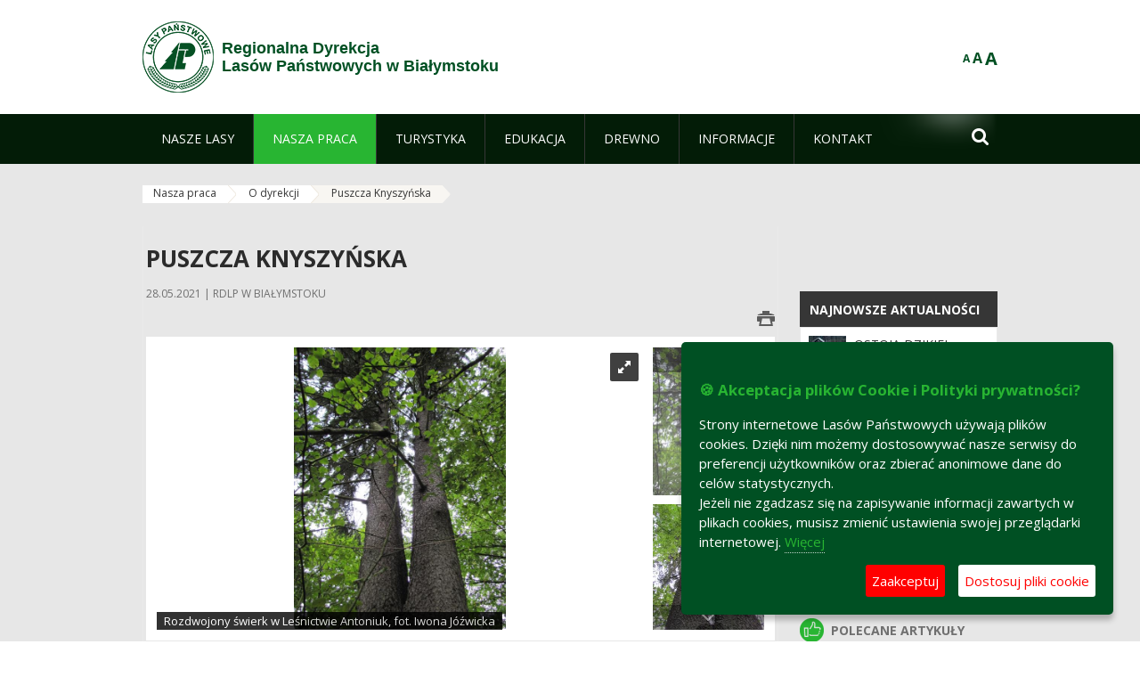

--- FILE ---
content_type: text/html;charset=UTF-8
request_url: https://www.bialystok.lasy.gov.pl/o-dyrekcji/-/asset_publisher/1M8a/content/puszcza-knyszyns-1?_101_INSTANCE_1M8a_viewMode=view&redirect=https%3A%2F%2Fwww.bialystok.lasy.gov.pl%2Fo-dyrekcji%3Fp_p_id%3D101_INSTANCE_1M8a%26p_p_lifecycle%3D0%26p_p_state%3Dnormal%26p_p_mode%3Dview%26p_p_col_id%3Dcolumn-1%26p_p_col_count%3D1
body_size: 20294
content:
























































		<!DOCTYPE html>













































































<html class="aui ltr" dir="ltr" lang="pl-PL">

<head>
    <meta http-equiv="X-UA-Compatible" content="IE=11,10,9,Edge" />
    <meta name="viewport" content="width=device-width, initial-scale=1.0" />

    <title>Puszcza Knyszyńska - O dyrekcji - Regionalna Dyrekcja Lasów Państwowych w Białymstoku - Lasy Państwowe</title>
    <link href='https://fonts.googleapis.com/css?family=Open+Sans:300,400,700,800&amp;subset=latin,latin-ext' rel='stylesheet' type='text/css'>

    <script type="text/javascript">
        document.createElement('picture');
    </script>
    <script src="https://www.bialystok.lasy.gov.pl/nfh-cp-tiles-theme/js/mediaCheck.0.4.6 min.js"></script>
    <script src="https://www.bialystok.lasy.gov.pl/nfh-cp-tiles-theme/js/picturefill.3.0.2.min.js" async="async"></script>
    <script src="https://www.bialystok.lasy.gov.pl/nfh-cp-tiles-theme/js/jquery-3.1.0.min.js"></script>
    <script src="https://www.bialystok.lasy.gov.pl/nfh-cp-tiles-theme/js/jquery-enlightbox.1.1.min.js"></script>
    <script src="https://www.bialystok.lasy.gov.pl/nfh-cp-tiles-theme/js/jquery.royalslider.9.5.1.min.js"></script>
    <script src="https://www.bialystok.lasy.gov.pl/nfh-cp-tiles-theme/js/js.cookie.2.0.4.js"></script>
    <script src="https://www.bialystok.lasy.gov.pl/nfh-cp-tiles-theme/js/jquery.ihavecookies.min.js"></script>
    <script src="https://www.bialystok.lasy.gov.pl/nfh-cp-tiles-theme/js/nfh-cp.js"></script>

    <script type="text/javascript">

        var _gaq = _gaq || [];
        _gaq.push(['_setAccount', 'UA-32410790-1']);
        _gaq.push(['_setDomainName', 'lasy.gov.pl']);
        _gaq.push(['_trackPageview']);

        (function() {
            var ga = document.createElement('script'); ga.type = 'text/javascript'; ga.async = true;
            ga.src = ('https:' == document.location.protocol ? 'https://ssl' : 'http://www') + '.google-analytics.com/ga.js';
            var s = document.getElementsByTagName('script')[0]; s.parentNode.insertBefore(ga, s);
        })();


        var options = {
            title: '&#x1F36A; Akceptacja plików Cookie i Polityki prywatności?',
            message: 'Strony internetowe Lasów Państwowych używają plików cookies. Dzięki nim możemy dostosowywać nasze serwisy do preferencji użytkowników oraz zbierać anonimowe dane do celów statystycznych.<br/>Jeżeli nie zgadzasz się na zapisywanie informacji zawartych w plikach cookies, musisz zmienić ustawienia swojej przeglądarki internetowej.',
            delay: 600,
            expires: 700,
            link: '/pliki-cookies',
            onAccept: function(){
                var myPreferences = $.fn.ihavecookies.cookie();
                console.log('Yay! The following preferences were saved...');
                console.log(myPreferences);
            },
            uncheckBoxes: true,
            acceptBtnLabel: 'Zaakceptuj ',
            advancedBtnLabel: 'Dostosuj pliki cookie',
            moreInfoLabel: 'Więcej',
            cookieTypesTitle: 'Wybierz, które pliki cookie akceptujesz',
            fixedCookieTypeLabel: 'Niezbędne',
            fixedCookieTypeDesc: 'Pliki cookie niezbędne do prawidłowego działania portalu.',
            cookieTypes: [
                {
                    type: 'Analityka',
                    value: 'analytics',
                    description: 'Pliki Cookie związane z rejestracja startystyk związanych z odwiedzinami na stronach, typami przeglądarek, itp.'
                }
            ]
        }

        $(document).ready(function() {
            $('body').ihavecookies(options);

            $('#ihavecookiesBtn').on('click', function(){
                $('body').ihavecookies(options, 'reinit');
            });
        });

//        function applyColorScheme(name) {
//            var be = $("body");
//            be.removeClass("cs-base");
//            be.removeClass("cs-contrast");
//            be.addClass(name);
//        }
        function applyFontSize(name) {
            var be = $("body");
            be.removeClass("fs-normal");
            be.removeClass("fs-large");
            be.removeClass("fs-extra-large");
            be.addClass(name);
            $(window).trigger('resize'); // refresh slider
        }
    </script>





























































<meta content="text/html; charset=UTF-8" http-equiv="content-type" />





































































	

	

	

	
		<meta content="Puszcza Knyszyńska 

     28.05.2021 | RDLP w Białymstoku 

     
         
             
         
     




         
                 
                     
                   .... Leśnicy RDLP Białystok opiekują się 625 tysiącami ha lasów..." lang="pl-PL" name="description" />
	

	

	
		<meta content="puszcza knyszyńska, lasy, leśnicy, drewno, choinki, sadzonki" lang="pl-PL" name="keywords" />
	



<link href="https://www.bialystok.lasy.gov.pl/nfh-cp-tiles-theme/images/favicon.ico" rel="Shortcut Icon" />





	<link href="https&#x3a;&#x2f;&#x2f;www&#x2e;bialystok&#x2e;lasy&#x2e;gov&#x2e;pl&#x2f;o-dyrekcji&#x2f;-&#x2f;asset_publisher&#x2f;1M8a&#x2f;content&#x2f;puszcza-knyszyns-1&#x3f;_101_INSTANCE_1M8a_viewMode&#x3d;view" rel="canonical" />

	

			
				<link href="https&#x3a;&#x2f;&#x2f;www&#x2e;bialystok&#x2e;lasy&#x2e;gov&#x2e;pl&#x2f;o-dyrekcji&#x2f;-&#x2f;asset_publisher&#x2f;1M8a&#x2f;content&#x2f;puszcza-knyszyns-1&#x3f;_101_INSTANCE_1M8a_viewMode&#x3d;view" hreflang="x-default" rel="alternate" />
			

			<link href="https&#x3a;&#x2f;&#x2f;www&#x2e;bialystok&#x2e;lasy&#x2e;gov&#x2e;pl&#x2f;o-dyrekcji&#x2f;-&#x2f;asset_publisher&#x2f;1M8a&#x2f;content&#x2f;puszcza-knyszyns-1&#x3f;_101_INSTANCE_1M8a_viewMode&#x3d;view" hreflang="pl-PL" rel="alternate" />

	

			

			<link href="https&#x3a;&#x2f;&#x2f;www&#x2e;bialystok&#x2e;lasy&#x2e;gov&#x2e;pl&#x2f;de&#x2f;o-dyrekcji&#x2f;-&#x2f;asset_publisher&#x2f;1M8a&#x2f;content&#x2f;puszcza-knyszyns-1&#x3f;_101_INSTANCE_1M8a_viewMode&#x3d;view" hreflang="de-DE" rel="alternate" />

	

			

			<link href="https&#x3a;&#x2f;&#x2f;www&#x2e;bialystok&#x2e;lasy&#x2e;gov&#x2e;pl&#x2f;en&#x2f;o-dyrekcji&#x2f;-&#x2f;asset_publisher&#x2f;1M8a&#x2f;content&#x2f;puszcza-knyszyns-1&#x3f;_101_INSTANCE_1M8a_viewMode&#x3d;view" hreflang="en-GB" rel="alternate" />

	





<link class="lfr-css-file" href="https&#x3a;&#x2f;&#x2f;www&#x2e;bialystok&#x2e;lasy&#x2e;gov&#x2e;pl&#x2f;nfh-cp-tiles-theme&#x2f;css&#x2f;aui&#x2e;css&#x3f;browserId&#x3d;other&#x26;themeId&#x3d;nfhcptilestheme_WAR_nfhcptilestheme&#x26;minifierType&#x3d;css&#x26;languageId&#x3d;pl_PL&#x26;b&#x3d;6210&#x26;t&#x3d;1767876194000" rel="stylesheet" type="text/css" />

<link href="&#x2f;html&#x2f;css&#x2f;main&#x2e;css&#x3f;browserId&#x3d;other&#x26;themeId&#x3d;nfhcptilestheme_WAR_nfhcptilestheme&#x26;minifierType&#x3d;css&#x26;languageId&#x3d;pl_PL&#x26;b&#x3d;6210&#x26;t&#x3d;1441787690000" rel="stylesheet" type="text/css" />









	

				<link href="https://www.bialystok.lasy.gov.pl/html/portlet/asset_publisher/css/main.css?browserId=other&amp;themeId=nfhcptilestheme_WAR_nfhcptilestheme&amp;minifierType=css&amp;languageId=pl_PL&amp;b=6210&amp;t=1768408738000" rel="stylesheet" type="text/css" />

	

				<link href="https://www.bialystok.lasy.gov.pl/html/portlet/journal_content/css/main.css?browserId=other&amp;themeId=nfhcptilestheme_WAR_nfhcptilestheme&amp;minifierType=css&amp;languageId=pl_PL&amp;b=6210&amp;t=1768408738000" rel="stylesheet" type="text/css" />

	

				<link href="https://www.bialystok.lasy.gov.pl/nfh-cp-organizations-portlet/css/main.css?browserId=other&amp;themeId=nfhcptilestheme_WAR_nfhcptilestheme&amp;minifierType=css&amp;languageId=pl_PL&amp;b=6210&amp;t=1768408727000" rel="stylesheet" type="text/css" />

	







<script type="text/javascript">
	// <![CDATA[
		var Liferay = {
			Browser: {
				acceptsGzip: function() {
					return true;
				},
				getMajorVersion: function() {
					return 131.0;
				},
				getRevision: function() {
					return "537.36";
				},
				getVersion: function() {
					return "131.0";
				},
				isAir: function() {
					return false;
				},
				isChrome: function() {
					return true;
				},
				isFirefox: function() {
					return false;
				},
				isGecko: function() {
					return true;
				},
				isIe: function() {
					return false;
				},
				isIphone: function() {
					return false;
				},
				isLinux: function() {
					return false;
				},
				isMac: function() {
					return true;
				},
				isMobile: function() {
					return false;
				},
				isMozilla: function() {
					return false;
				},
				isOpera: function() {
					return false;
				},
				isRtf: function() {
					return true;
				},
				isSafari: function() {
					return true;
				},
				isSun: function() {
					return false;
				},
				isWap: function() {
					return false;
				},
				isWapXhtml: function() {
					return false;
				},
				isWebKit: function() {
					return true;
				},
				isWindows: function() {
					return false;
				},
				isWml: function() {
					return false;
				}
			},

			Data: {
				NAV_SELECTOR: '#navigation',

				isCustomizationView: function() {
					return false;
				},

				notices: [
					null

					

					
				]
			},

			ThemeDisplay: {
				
					getLayoutId: function() {
						return "157";
					},
					getLayoutURL: function() {
						return "https://www.bialystok.lasy.gov.pl/o-dyrekcji";
					},
					getParentLayoutId: function() {
						return "156";
					},
					isPrivateLayout: function() {
						return "false";
					},
					isVirtualLayout: function() {
						return false;
					},
				

				getBCP47LanguageId: function() {
					return "pl-PL";
				},
				getCDNBaseURL: function() {
					return "https://www.bialystok.lasy.gov.pl";
				},
				getCDNDynamicResourcesHost: function() {
					return "";
				},
				getCDNHost: function() {
					return "";
				},
				getCompanyId: function() {
					return "10097";
				},
				getCompanyGroupId: function() {
					return "20183917";
				},
				getDefaultLanguageId: function() {
					return "pl_PL";
				},
				getDoAsUserIdEncoded: function() {
					return "";
				},
				getLanguageId: function() {
					return "pl_PL";
				},
				getParentGroupId: function() {
					return "62605";
				},
				getPathContext: function() {
					return "";
				},
				getPathImage: function() {
					return "/image";
				},
				getPathJavaScript: function() {
					return "/html/js";
				},
				getPathMain: function() {
					return "/c";
				},
				getPathThemeImages: function() {
					return "https://www.bialystok.lasy.gov.pl/nfh-cp-tiles-theme/images";
				},
				getPathThemeRoot: function() {
					return "/nfh-cp-tiles-theme";
				},
				getPlid: function() {
					return "22005860";
				},
				getPortalURL: function() {
					return "https://www.bialystok.lasy.gov.pl";
				},
				getPortletSetupShowBordersDefault: function() {
					return true;
				},
				getScopeGroupId: function() {
					return "62605";
				},
				getScopeGroupIdOrLiveGroupId: function() {
					return "62605";
				},
				getSessionId: function() {
					
						
						
							return "";
						
					
				},
				getSiteGroupId: function() {
					return "62605";
				},
				getURLControlPanel: function() {
					return "/group/control_panel?refererPlid=22005860";
				},
				getURLHome: function() {
					return "https\x3a\x2f\x2fwww\x2ebialystok\x2elasy\x2egov\x2epl\x2fweb\x2fguest";
				},
				getUserId: function() {
					return "10105";
				},
				getUserName: function() {
					
						
						
							return "";
						
					
				},
				isAddSessionIdToURL: function() {
					return false;
				},
				isFreeformLayout: function() {
					return false;
				},
				isImpersonated: function() {
					return false;
				},
				isSignedIn: function() {
					return false;
				},
				isStateExclusive: function() {
					return false;
				},
				isStateMaximized: function() {
					return false;
				},
				isStatePopUp: function() {
					return false;
				}
			},

			PropsValues: {
				NTLM_AUTH_ENABLED: false
			}
		};

		var themeDisplay = Liferay.ThemeDisplay;

		

		Liferay.AUI = {
			getAvailableLangPath: function() {
				return 'available_languages.jsp?browserId=other&themeId=nfhcptilestheme_WAR_nfhcptilestheme&colorSchemeId=01&minifierType=js&languageId=pl_PL&b=6210&t=1768408729000';
			},
			getCombine: function() {
				return true;
			},
			getComboPath: function() {
				return '/combo/?browserId=other&minifierType=&languageId=pl_PL&b=6210&t=1768408729000&';
			},
			getFilter: function() {
				
					
						return 'min';
					
					
					
				
			},
			getJavaScriptRootPath: function() {
				return '/html/js';
			},
			getLangPath: function() {
				return 'aui_lang.jsp?browserId=other&themeId=nfhcptilestheme_WAR_nfhcptilestheme&colorSchemeId=01&minifierType=js&languageId=pl_PL&b=6210&t=1768408729000';
			},
			getStaticResourceURLParams: function() {
				return '?browserId=other&minifierType=&languageId=pl_PL&b=6210&t=1768408729000';
			}
		};

		Liferay.authToken = 'fBhvWaaw';

		

		Liferay.currentURL = '\x2fo-dyrekcji\x2f-\x2fasset_publisher\x2f1M8a\x2fcontent\x2fpuszcza-knyszyns-1\x3f_101_INSTANCE_1M8a_viewMode\x3dview\x26redirect\x3dhttps\x253A\x252F\x252Fwww\x2ebialystok\x2elasy\x2egov\x2epl\x252Fo-dyrekcji\x253Fp_p_id\x253D101_INSTANCE_1M8a\x2526p_p_lifecycle\x253D0\x2526p_p_state\x253Dnormal\x2526p_p_mode\x253Dview\x2526p_p_col_id\x253Dcolumn-1\x2526p_p_col_count\x253D1';
		Liferay.currentURLEncoded = '\x252Fo-dyrekcji\x252F-\x252Fasset_publisher\x252F1M8a\x252Fcontent\x252Fpuszcza-knyszyns-1\x253F_101_INSTANCE_1M8a_viewMode\x253Dview\x2526redirect\x253Dhttps\x25253A\x25252F\x25252Fwww\x2ebialystok\x2elasy\x2egov\x2epl\x25252Fo-dyrekcji\x25253Fp_p_id\x25253D101_INSTANCE_1M8a\x252526p_p_lifecycle\x25253D0\x252526p_p_state\x25253Dnormal\x252526p_p_mode\x25253Dview\x252526p_p_col_id\x25253Dcolumn-1\x252526p_p_col_count\x25253D1';
	// ]]>
</script>


	
		
			
				<script src="/html/js/barebone.jsp?browserId=other&amp;themeId=nfhcptilestheme_WAR_nfhcptilestheme&amp;colorSchemeId=01&amp;minifierType=js&amp;minifierBundleId=javascript.barebone.files&amp;languageId=pl_PL&amp;b=6210&amp;t=1768408729000" type="text/javascript"></script>
			
			
		
	
	


<script type="text/javascript">
	// <![CDATA[
		

			

			
				Liferay.Portlet.list = ['101_INSTANCE_1M8a', '101_INSTANCE_x9eK', '101_INSTANCE_kCS6', 'nfhcpfooterarticle1', 'nfhcpfooterarticle2', 'nfhcpfooterarticle3', 'nfhcpdivisions_WAR_nfhcporganizationsportlet', 'nfhcplanguage', 'nfhcpdivisionsmobile_WAR_nfhcporganizationsportlet'];
			
		

		

		
	// ]]>
</script>





	
		

			

			
				<script type="text/javascript">
					(function(i, s, o, g, r, a, m) {
						i['GoogleAnalyticsObject'] = r;

						i[r] = i[r] || function() {
							var arrayValue = i[r].q || [];

							i[r].q = arrayValue;

							(i[r].q).push(arguments);
						};

						i[r].l = 1 * new Date();

						a = s.createElement(o);
						m = s.getElementsByTagName(o)[0];
						a.async = 1;
						a.src = g;
						m.parentNode.insertBefore(a, m);
					})(window, document, 'script', '//www.google-analytics.com/analytics.js', 'ga');

					ga('create', 'UA-1213308-14', 'auto');
					ga('send', 'pageview');
				</script>
			
		
		
	



	
		
		

			

			
		
	










	









	
	<meta property="og:type" content="article">
	<meta property="og:title" content="Puszcza Knyszyńska">
	<meta property="og:description" content="">
	
		<meta property="og:image" content="/image/journal/article?img_id=41030536&t=1622206638621">
	






<link class="lfr-css-file" href="https&#x3a;&#x2f;&#x2f;www&#x2e;bialystok&#x2e;lasy&#x2e;gov&#x2e;pl&#x2f;nfh-cp-tiles-theme&#x2f;css&#x2f;main&#x2e;css&#x3f;browserId&#x3d;other&#x26;themeId&#x3d;nfhcptilestheme_WAR_nfhcptilestheme&#x26;minifierType&#x3d;css&#x26;languageId&#x3d;pl_PL&#x26;b&#x3d;6210&#x26;t&#x3d;1767876194000" rel="stylesheet" type="text/css" />








	<style type="text/css">

		

			

		

			

				

					

#p_p_id_101_INSTANCE_x9eK_ .portlet {
border-width:;
border-style:
}




				

			

		

			

				

					

#p_p_id_101_INSTANCE_kCS6_ .portlet {
border-width:;
border-style:
}




				

			

		

			

		

			

		

			

		

			

		

			

		

			

		

			

		

	</style>



</head>

<body class="cs-base yui3-skin-sam controls-visible signed-out public-page organization-site group-62605 cp-pklp-app">
    <script type="text/javascript">
        var fs = Cookies.get("fbsFontSize");
        if (fs) {
            applyFontSize(fs);
        }

        function setFontSize(name) {
            // definicja funkcji applyFontSize w head
            applyFontSize(name);
            Cookies.set("fbsFontSize", name);
        }
    </script>

    <a href="#main-content" id="skip-to-content">Przejdź do treści</a>

    


























































































































    <div id="page">

        <header id="header" class="$header_css_class" role="banner">
            <div id="header-table">
                <div id="header-organization">
                    <a href="https://www.bialystok.lasy.gov.pl" title="Regionalna Dyrekcja<br/>Lasów Państwowych w Białymstoku" class="logo">
                        <picture>
                                <!--[if IE 9]><video style="display: none;"><![endif]-->
                                <source srcset="https://www.bialystok.lasy.gov.pl/nfh-cp-tiles-theme/images/nfh-cp/logo-80x80.png" media="(max-width: 979px)" />
                                <source srcset="https://www.bialystok.lasy.gov.pl/nfh-cp-tiles-theme/images/nfh-cp/logo-80x80.png" media="(min-width: 980px)" />
                                <!--[if IE 9]></video><![endif]-->
                                <img srcset="https://www.bialystok.lasy.gov.pl/nfh-cp-tiles-theme/images/nfh-cp/logo-80x80.png" alt="Logo" />
                        </picture>
                    </a>
                    <a href="https://www.bialystok.lasy.gov.pl" title="Regionalna Dyrekcja<br/>Lasów Państwowych w Białymstoku" class="name"><span>Regionalna Dyrekcja<br/>Lasów Państwowych w Białymstoku</span></a>
                </div>
                <div id="header-banner">
                    <a href="https://www.lasy.gov.pl/" target="_blank"><img alt="Lasy Państwowe" src="https://www.bialystok.lasy.gov.pl/nfh-cp-tiles-theme/images/nfh-cp/banner-180x44.png"/></a>
                </div>
                <div id="header-localization">
                    <ul id="header-accessability">
                        <li id="button-normal-font" title="normal-font"><button href="#" onclick="setFontSize('fs-normal');return false;">A</button></li>
                        <li id="button-large-font" title="large-font"><button href="#" onclick="setFontSize('fs-large');return false;">A</button></li>
                        <li id="button-extra-large-font" title="extra-large-font"><button href="#" onclick="setFontSize('fs-extra-large');return false;">A</button></li>
                    </ul>
                    



























































	

	<div class="portlet-boundary portlet-boundary_nfhcplanguage_  portlet-static portlet-static-end portlet-borderless portlet-language " id="p_p_id_nfhcplanguage_" >
		<span id="p_nfhcplanguage"></span>



	
	
	

		


























































	
	
	
	
	

		

		
			
			

				

				<div class="portlet-borderless-container" >
					

					


	<div class="portlet-body">



	
		
			
			
				
					



















































































































































































	

				

				
					
					
						


	
	
		






























































































































	
	

		

	

	

					
				
			
		
	
	



	</div>

				</div>

				
			
		
	


	







	</div>





                </div>
            </div>
            <div id="header-buttons" role="presentation">
                <a id="header-button-select-organization" href="#" class="button"><span><span>Wybierz nadleśnictwo</span></span></a>
                <a id="header-button-search" href="#" class="button"><span><span class="fa fa-2x">&#xf002;</span><br/><span>Szukaj</span></span></a>
                <a id="header-button-navigation" href="#" class="button"><span><span class="fa fa-2x">&#xf0c9;</span><br/><span>Menu</span></span></a>
            </div>
            <div id="header-divisions" class="open" role="presentation">
                



























































	

	<div class="portlet-boundary portlet-boundary_nfhcpdivisionsmobile_WAR_nfhcporganizationsportlet_  portlet-static portlet-static-end portlet-borderless nfh-divisions-portlet " id="p_p_id_nfhcpdivisionsmobile_WAR_nfhcporganizationsportlet_" >
		<span id="p_nfhcpdivisionsmobile_WAR_nfhcporganizationsportlet"></span>



	
	
	

		

			
				
					


























































	
	
	
	
	

		

		
			
			

				

				<div class="portlet-borderless-container" >
					

					


	<div class="portlet-body">



	
		
			
			
				
					



















































































































































































	

				

				
					
					
						


	

		











































 



<div class="divisions tile-1h">

    <div class="subtitle"><span>Nadleśnictwa i inne</span></div>

    











































































<div class="control-group input-select-wrapper">
	

	

	<select class="aui-field-select"  id="_nfhcpdivisionsmobile_WAR_nfhcporganizationsportlet_divisions"  name="_nfhcpdivisionsmobile_WAR_nfhcporganizationsportlet_divisions"   title="divisions"  >
		

		
        







































































<option class=""    value=""  >


	Wybierz
</option>
        
        







































































<option class=""    value="/web/rdlp_bialystok"  >


	Regionalna Dyrekcja Lasów Państwowych w Białymstoku
</option>
        
        







































































<option class=""    value="/web/augustow"  >


	Nadleśnictwo Augustów
</option>
        
        







































































<option class=""    value="/web/bialowieza"  >


	Nadleśnictwo Białowieża
</option>
        
        







































































<option class=""    value="/web/bielsk1"  >


	Nadleśnictwo Bielsk
</option>
        
        







































































<option class=""    value="/web/borki"  >


	Nadleśnictwo Borki
</option>
        
        







































































<option class=""    value="/web/browsk"  >


	Nadleśnictwo Browsk
</option>
        
        







































































<option class=""    value="/web/czarna_bialostocka"  >


	Nadleśnictwo Czarna Białostocka
</option>
        
        







































































<option class=""    value="/web/czerwony_dwor"  >


	Nadleśnictwo Czerwony Dwór
</option>
        
        







































































<option class=""    value="/web/dojlidy"  >


	Nadleśnictwo Dojlidy
</option>
        
        







































































<option class=""    value="/web/drygaly"  >


	Nadleśnictwo Drygały
</option>
        
        







































































<option class=""    value="/web/elk"  >


	Nadleśnictwo Ełk
</option>
        
        







































































<option class=""    value="/web/gizycko"  >


	Nadleśnictwo Giżycko
</option>
        
        







































































<option class=""    value="/web/goldap"  >


	Nadleśnictwo Gołdap
</option>
        
        







































































<option class=""    value="/web/gleboki_brod"  >


	Nadleśnictwo Głęboki Bród
</option>
        
        







































































<option class=""    value="/web/hajnowka"  >


	Nadleśnictwo Hajnówka
</option>
        
        







































































<option class=""    value="/web/knyszyn"  >


	Nadleśnictwo Knyszyn
</option>
        
        







































































<option class=""    value="/web/krynki"  >


	Nadleśnictwo Krynki
</option>
        
        







































































<option class=""    value="/web/maskulinskie"  >


	Nadleśnictwo Maskulińskie
</option>
        
        







































































<option class=""    value="/web/nowogrod"  >


	Nadleśnictwo Nowogród
</option>
        
        







































































<option class=""    value="/web/nurzec"  >


	Nadleśnictwo Nurzec
</option>
        
        







































































<option class=""    value="/web/olecko"  >


	Nadleśnictwo Olecko
</option>
        
        







































































<option class=""    value="/web/pisz"  >


	Nadleśnictwo Pisz
</option>
        
        







































































<option class=""    value="/web/pomorze"  >


	Nadleśnictwo Pomorze
</option>
        
        







































































<option class=""    value="/web/plaska"  >


	Nadleśnictwo Płaska
</option>
        
        







































































<option class=""    value="/web/rajgrod"  >


	Nadleśnictwo Rajgród
</option>
        
        







































































<option class=""    value="/web/rudka"  >


	Nadleśnictwo Rudka
</option>
        
        







































































<option class=""    value="/web/suprasl"  >


	Nadleśnictwo Supraśl
</option>
        
        







































































<option class=""    value="/web/suwalki"  >


	Nadleśnictwo Suwałki
</option>
        
        







































































<option class=""    value="/web/szczebra"  >


	Nadleśnictwo Szczebra
</option>
        
        







































































<option class=""    value="/web/walily"  >


	Nadleśnictwo Waliły
</option>
        
        







































































<option class=""    value="/web/lomza"  >


	Nadleśnictwo Łomża
</option>
        
        







































































<option class=""    value="/web/zednia"  >


	Nadleśnictwo Żednia
</option>
        
        







































































<option class=""    value="/web/osrodek-szkoleniowo-wypoczynkowy-w-malinowce"  >


	Ośrodek Szkoleniowo Wypoczynkowy w Malinówce
</option>
        
        







































































<option class=""    value="/web/ztis_gizycko"  >


	Zakład Transportu i Spedycji Lasów Państwowych w Giżycku
</option>
        
    











































































	</select>

	

	
</div>

    <div class="button-holder">
        <a class="button button-go">
            <span class="text">Przejdź</span><span class="icon fa fa-2x">&#xf105;</span>
        </a>
    </div>
</div>

	
	

					
				
			
		
	
	



	</div>

				</div>

				
			
		
	

				
				
			

		

	







	</div>





            </div>
        </header>

        <div id="navigation-top">

<nav class="sort-pages modify-pages" role="navigation">

    <ul aria-label="Strony witryny" role="menubar" class="level-1">

                <li  class=" has-children" id="layout_151" role="presentation">
                    <a tabindex="0" aria-labelledby="layout_151"  href="https&#x3a;&#x2f;&#x2f;www&#x2e;bialystok&#x2e;lasy&#x2e;gov&#x2e;pl&#x2f;nasze-lasy"  role="menuitem"><span>























































 Nasze lasy</span></a>
                        <a tabindex="-1" href="#" class="toggle-navigation-button"><span class="fa"></span></a>
                        <ul role="menu" class="level-2">

                                <li  class="" id="layout_152" role="presentation">
                                    <a tabindex="0" aria-labelledby="layout_152" href="https&#x3a;&#x2f;&#x2f;www&#x2e;bialystok&#x2e;lasy&#x2e;gov&#x2e;pl&#x2f;lasy-regionu"  role="menuitem">Lasy regionu </a>
                                </li>

                                <li  class="" id="layout_213" role="presentation">
                                    <a tabindex="0" aria-labelledby="layout_213" href="https&#x3a;&#x2f;&#x2f;www&#x2e;bialystok&#x2e;lasy&#x2e;gov&#x2e;pl&#x2f;lesny-kompleks-promocyjny-puszcza-bialowieska-"  role="menuitem">Leśny Kompleks Promocyjny &#034;Puszcza Białowieska&#034; </a>
                                </li>

                                <li  class="" id="layout_153" role="presentation">
                                    <a tabindex="0" aria-labelledby="layout_153" href="https&#x3a;&#x2f;&#x2f;www&#x2e;bialystok&#x2e;lasy&#x2e;gov&#x2e;pl&#x2f;lasy_mazurskie"  role="menuitem">Leśny Kompleks Promocyjny &#034;Lasy Mazurskie&#034; </a>
                                </li>

                                <li  class="" id="layout_214" role="presentation">
                                    <a tabindex="0" aria-labelledby="layout_214" href="https&#x3a;&#x2f;&#x2f;www&#x2e;bialystok&#x2e;lasy&#x2e;gov&#x2e;pl&#x2f;lesny-kompleks-promocyjny-puszcza-knyszynska-"  role="menuitem">Leśny Kompleks Promocyjny &#034;Puszcza Knyszyńska&#034; </a>
                                </li>

                                <li  class="" id="layout_286" role="presentation">
                                    <a tabindex="0" aria-labelledby="layout_286" href="https&#x3a;&#x2f;&#x2f;www&#x2e;bialystok&#x2e;lasy&#x2e;gov&#x2e;pl&#x2f;polskie-lasy"  role="menuitem">Polskie lasy </a>
                                </li>

                                <li  class="" id="layout_155" role="presentation">
                                    <a tabindex="0" aria-labelledby="layout_155" href="http&#x3a;&#x2f;&#x2f;www&#x2e;bialystok&#x2e;lasy&#x2e;gov&#x2e;pl&#x2f;mapa-nadlesnictw" target="_blank" role="menuitem">Mapa lasów  <span class="hide-accessible">(otwiera nowe okno)</span> </a>
                                </li>

                                <li  class=" last" id="layout_287" role="presentation">
                                    <a tabindex="0" aria-labelledby="layout_287" href="https&#x3a;&#x2f;&#x2f;www&#x2e;bialystok&#x2e;lasy&#x2e;gov&#x2e;pl&#x2f;pgl-lasy-panstwowe"  role="menuitem">PGL Lasy Państwowe </a>
                                </li>
                        </ul>
                </li>

                <li aria-selected='true' class="selected has-children" id="layout_156" role="presentation">
                    <a tabindex="0" aria-labelledby="layout_156" aria-haspopup='true' href="https&#x3a;&#x2f;&#x2f;www&#x2e;bialystok&#x2e;lasy&#x2e;gov&#x2e;pl&#x2f;nasza-praca"  role="menuitem"><span>























































 Nasza praca</span></a>
                        <a tabindex="-1" href="#" class="toggle-navigation-button"><span class="fa"></span></a>
                        <ul role="menu" class="level-2">

                                <li aria-selected='true' class="selected has-children" id="layout_157" role="presentation">
                                    <a tabindex="0" aria-labelledby="layout_157" href="https&#x3a;&#x2f;&#x2f;www&#x2e;bialystok&#x2e;lasy&#x2e;gov&#x2e;pl&#x2f;o-dyrekcji"  role="menuitem">O dyrekcji </a>
                                        <a tabindex="-1" href="#" class="toggle-navigation-button"><span class="fa"></span></a>
                                        <ul role="menu" class="level-3">

                                                <li  class="" id="layout_158" role="presentation">
                                                    <a tabindex="0" aria-labelledby="layout_158" href="https&#x3a;&#x2f;&#x2f;www&#x2e;bialystok&#x2e;lasy&#x2e;gov&#x2e;pl&#x2f;polozenie"  role="menuitem">Położenie </a>
                                                </li>

                                                <li  class="" id="layout_159" role="presentation">
                                                    <a tabindex="0" aria-labelledby="layout_159" href="https&#x3a;&#x2f;&#x2f;www&#x2e;bialystok&#x2e;lasy&#x2e;gov&#x2e;pl&#x2f;galeria-zdjec"  role="menuitem">Galeria zdjęć </a>
                                                </li>

                                                <li  class=" has-children" id="layout_160" role="presentation">
                                                    <a tabindex="0" aria-labelledby="layout_160" href="https&#x3a;&#x2f;&#x2f;www&#x2e;bialystok&#x2e;lasy&#x2e;gov&#x2e;pl&#x2f;historia"  role="menuitem">Historia </a>
                                                        <a tabindex="-1" href="#" class="toggle-navigation-button"><span class="fa"></span></a>
                                                        <ul role="menu" class="level-4">
    
                                                                <li  class="" id="layout_322" role="presentation">
                                                                    <a tabindex="0" aria-labelledby="layout_322" href="https&#x3a;&#x2f;&#x2f;www&#x2e;bialystok&#x2e;lasy&#x2e;gov&#x2e;pl&#x2f;kartki-z-historii-bialostockich-lasow"  role="menuitem">Kartki z historii białostockich lasów </a>
                                                                </li>
    
                                                                <li  class=" last" id="layout_373" role="presentation">
                                                                    <a tabindex="0" aria-labelledby="layout_373" href="https&#x3a;&#x2f;&#x2f;www&#x2e;bialystok&#x2e;lasy&#x2e;gov&#x2e;pl&#x2f;pamiec-wciaz-zywa"  role="menuitem">Pamięć wciąż żywa </a>
                                                                </li>
                                                        </ul>
                                                </li>

                                                <li  class="" id="layout_161" role="presentation">
                                                    <a tabindex="0" aria-labelledby="layout_161" href="https&#x3a;&#x2f;&#x2f;www&#x2e;bialystok&#x2e;lasy&#x2e;gov&#x2e;pl&#x2f;organizacja-dyrekcji"  role="menuitem">Organizacja dyrekcji </a>
                                                </li>

                                                <li  class="" id="layout_162" role="presentation">
                                                    <a tabindex="0" aria-labelledby="layout_162" href="https&#x3a;&#x2f;&#x2f;www&#x2e;bialystok&#x2e;lasy&#x2e;gov&#x2e;pl&#x2f;projekty-i-fundusze"  role="menuitem">Projekty i fundusze </a>
                                                </li>

                                                <li  class=" last" id="layout_316" role="presentation">
                                                    <a tabindex="0" aria-labelledby="layout_316" href="https&#x3a;&#x2f;&#x2f;www&#x2e;bialystok&#x2e;lasy&#x2e;gov&#x2e;pl&#x2f;podziekowania"  role="menuitem">Podziękowania </a>
                                                </li>
                                        </ul>
                                </li>

                                <li  class="" id="layout_163" role="presentation">
                                    <a tabindex="0" aria-labelledby="layout_163" href="https&#x3a;&#x2f;&#x2f;www&#x2e;bialystok&#x2e;lasy&#x2e;gov&#x2e;pl&#x2f;zasoby-lesne"  role="menuitem">Zasoby leśne </a>
                                </li>

                                <li  class="" id="layout_164" role="presentation">
                                    <a tabindex="0" aria-labelledby="layout_164" href="https&#x3a;&#x2f;&#x2f;www&#x2e;bialystok&#x2e;lasy&#x2e;gov&#x2e;pl&#x2f;hodowla-lasu"  role="menuitem">Hodowla lasu </a>
                                </li>

                                <li  class="" id="layout_165" role="presentation">
                                    <a tabindex="0" aria-labelledby="layout_165" href="https&#x3a;&#x2f;&#x2f;www&#x2e;bialystok&#x2e;lasy&#x2e;gov&#x2e;pl&#x2f;ochrona-lasu"  role="menuitem">Ochrona lasu </a>
                                </li>

                                <li  class="" id="layout_166" role="presentation">
                                    <a tabindex="0" aria-labelledby="layout_166" href="https&#x3a;&#x2f;&#x2f;www&#x2e;bialystok&#x2e;lasy&#x2e;gov&#x2e;pl&#x2f;uzytkowanie-lasu"  role="menuitem">Użytkowanie lasu </a>
                                </li>

                                <li  class="" id="layout_167" role="presentation">
                                    <a tabindex="0" aria-labelledby="layout_167" href="https&#x3a;&#x2f;&#x2f;www&#x2e;bialystok&#x2e;lasy&#x2e;gov&#x2e;pl&#x2f;urzadzanie-lasu"  role="menuitem">Urządzanie lasu </a>
                                </li>

                                <li  class="" id="layout_168" role="presentation">
                                    <a tabindex="0" aria-labelledby="layout_168" href="https&#x3a;&#x2f;&#x2f;www&#x2e;bialystok&#x2e;lasy&#x2e;gov&#x2e;pl&#x2f;lowiectwo"  role="menuitem">Łowiectwo </a>
                                </li>

                                <li  class=" has-children" id="layout_169" role="presentation">
                                    <a tabindex="0" aria-labelledby="layout_169" href="https&#x3a;&#x2f;&#x2f;www&#x2e;bialystok&#x2e;lasy&#x2e;gov&#x2e;pl&#x2f;ochrona-przyrody"  role="menuitem">Ochrona przyrody </a>
                                        <a tabindex="-1" href="#" class="toggle-navigation-button"><span class="fa"></span></a>
                                        <ul role="menu" class="level-3">

                                                <li  class="" id="layout_170" role="presentation">
                                                    <a tabindex="0" aria-labelledby="layout_170" href="https&#x3a;&#x2f;&#x2f;www&#x2e;bialystok&#x2e;lasy&#x2e;gov&#x2e;pl&#x2f;rezerwaty-przyrody"  role="menuitem">Rezerwaty przyrody </a>
                                                </li>

                                                <li  class="" id="layout_171" role="presentation">
                                                    <a tabindex="0" aria-labelledby="layout_171" href="https&#x3a;&#x2f;&#x2f;www&#x2e;bialystok&#x2e;lasy&#x2e;gov&#x2e;pl&#x2f;parki-krajobrazowe"  role="menuitem">Parki krajobrazowe </a>
                                                </li>

                                                <li  class="" id="layout_172" role="presentation">
                                                    <a tabindex="0" aria-labelledby="layout_172" href="https&#x3a;&#x2f;&#x2f;www&#x2e;bialystok&#x2e;lasy&#x2e;gov&#x2e;pl&#x2f;obszary-chronionego-krajobrazu"  role="menuitem">Obszary chronionego krajobrazu </a>
                                                </li>

                                                <li  class="" id="layout_173" role="presentation">
                                                    <a tabindex="0" aria-labelledby="layout_173" href="https&#x3a;&#x2f;&#x2f;www&#x2e;bialystok&#x2e;lasy&#x2e;gov&#x2e;pl&#x2f;obszary-natura-2000"  role="menuitem">Obszary Natura 2000 </a>
                                                </li>

                                                <li  class="" id="layout_174" role="presentation">
                                                    <a tabindex="0" aria-labelledby="layout_174" href="https&#x3a;&#x2f;&#x2f;www&#x2e;bialystok&#x2e;lasy&#x2e;gov&#x2e;pl&#x2f;pomniki-przyrody"  role="menuitem">Pomniki przyrody </a>
                                                </li>

                                                <li  class=" last" id="layout_175" role="presentation">
                                                    <a tabindex="0" aria-labelledby="layout_175" href="https&#x3a;&#x2f;&#x2f;www&#x2e;bialystok&#x2e;lasy&#x2e;gov&#x2e;pl&#x2f;uzytki-ekologiczne"  role="menuitem">Użytki ekologiczne, stanowiska dokumentacyjne i zespoły przyrodniczo-krajobrazowe </a>
                                                </li>
                                        </ul>
                                </li>

                                <li  class="" id="layout_176" role="presentation">
                                    <a tabindex="0" aria-labelledby="layout_176" href="https&#x3a;&#x2f;&#x2f;www&#x2e;bialystok&#x2e;lasy&#x2e;gov&#x2e;pl&#x2f;certyfikaty"  role="menuitem">Certyfikaty </a>
                                </li>

                                <li  class=" last" id="layout_177" role="presentation">
                                    <a tabindex="0" aria-labelledby="layout_177" href="https&#x3a;&#x2f;&#x2f;www&#x2e;bialystok&#x2e;lasy&#x2e;gov&#x2e;pl&#x2f;nadzor-nad-lasami-niepanstwowymi"  role="menuitem">Nadzór nad lasami niepaństwowymi </a>
                                </li>
                        </ul>
                </li>

                <li  class=" has-children" id="layout_178" role="presentation">
                    <a tabindex="0" aria-labelledby="layout_178"  href="https&#x3a;&#x2f;&#x2f;www&#x2e;bialystok&#x2e;lasy&#x2e;gov&#x2e;pl&#x2f;turystyka"  role="menuitem"><span>























































 Turystyka</span></a>
                        <a tabindex="-1" href="#" class="toggle-navigation-button"><span class="fa"></span></a>
                        <ul role="menu" class="level-2">

                                <li  class="" id="layout_179" role="presentation">
                                    <a tabindex="0" aria-labelledby="layout_179" href="http&#x3a;&#x2f;&#x2f;www&#x2e;czaswlas&#x2e;pl&#x2f;obiekty&#x2f;&#x3f;p&#x3d;3&#x26;woj&#x3d;10" target="_blank" role="menuitem">Miejsca i obiekty  <span class="hide-accessible">(otwiera nowe okno)</span> </a>
                                </li>

                                <li  class="" id="layout_180" role="presentation">
                                    <a tabindex="0" aria-labelledby="layout_180" href="https&#x3a;&#x2f;&#x2f;czaswlas&#x2e;pl&#x2f;mapa&#x3f;search&#x3d;1&#x26;s_nazwa&#x3d;&#x26;m_zoom&#x3d;7&#x26;m_lat&#x3d;52&#x2e;918899999999994&#x26;m_lng&#x3d;19&#x2e;13340000000001&#x3f;p&#x3d;1&#x26;woj&#x3d;10" target="_blank" role="menuitem">Warto zobaczyć  <span class="hide-accessible">(otwiera nowe okno)</span> </a>
                                </li>

                                <li  class="" id="layout_181" role="presentation">
                                    <a tabindex="0" aria-labelledby="layout_181" href="https&#x3a;&#x2f;&#x2f;czaswlas&#x2e;pl&#x2f;&#x3f;id&#x3d;c81e728d9d4c2f636f067f89cc14862c" target="_blank" role="menuitem">Znajdź na mapie  <span class="hide-accessible">(otwiera nowe okno)</span> </a>
                                </li>

                                <li  class=" has-children" id="layout_288" role="presentation">
                                    <a tabindex="0" aria-labelledby="layout_288" href="https&#x3a;&#x2f;&#x2f;www&#x2e;bialystok&#x2e;lasy&#x2e;gov&#x2e;pl&#x2f;pomysly-na-wypoczynek"  role="menuitem">Pomysły na wypoczynek </a>
                                        <a tabindex="-1" href="#" class="toggle-navigation-button"><span class="fa"></span></a>
                                        <ul role="menu" class="level-3">

                                                <li  class="" id="layout_262" role="presentation">
                                                    <a tabindex="0" aria-labelledby="layout_262" href="https&#x3a;&#x2f;&#x2f;www&#x2e;bialystok&#x2e;lasy&#x2e;gov&#x2e;pl&#x2f;bieganie"  role="menuitem">Bieganie </a>
                                                </li>

                                                <li  class="" id="layout_290" role="presentation">
                                                    <a tabindex="0" aria-labelledby="layout_290" href="https&#x3a;&#x2f;&#x2f;www&#x2e;bialystok&#x2e;lasy&#x2e;gov&#x2e;pl&#x2f;biegi-na-orientacje"  role="menuitem">Biegi na orientację </a>
                                                </li>

                                                <li  class="" id="layout_291" role="presentation">
                                                    <a tabindex="0" aria-labelledby="layout_291" href="https&#x3a;&#x2f;&#x2f;www&#x2e;bialystok&#x2e;lasy&#x2e;gov&#x2e;pl&#x2f;geocaching"  role="menuitem">Geocaching </a>
                                                </li>

                                                <li  class=" has-children" id="layout_265" role="presentation">
                                                    <a tabindex="0" aria-labelledby="layout_265" href="https&#x3a;&#x2f;&#x2f;www&#x2e;bialystok&#x2e;lasy&#x2e;gov&#x2e;pl&#x2f;jazda-konna"  role="menuitem">Jazda konna </a>
                                                        <a tabindex="-1" href="#" class="toggle-navigation-button"><span class="fa"></span></a>
                                                        <ul role="menu" class="level-4">
    
                                                                <li  class=" last" id="layout_304" role="presentation">
                                                                    <a tabindex="0" aria-labelledby="layout_304" href="https&#x3a;&#x2f;&#x2f;www&#x2e;bialystok&#x2e;lasy&#x2e;gov&#x2e;pl&#x2f;szlaki-konne"  role="menuitem">Szlaki konne </a>
                                                                </li>
                                                        </ul>
                                                </li>

                                                <li  class="" id="layout_293" role="presentation">
                                                    <a tabindex="0" aria-labelledby="layout_293" href="https&#x3a;&#x2f;&#x2f;www&#x2e;bialystok&#x2e;lasy&#x2e;gov&#x2e;pl&#x2f;narciarstwo-biegowe"  role="menuitem">Narciarstwo biegowe </a>
                                                </li>

                                                <li  class="" id="layout_267" role="presentation">
                                                    <a tabindex="0" aria-labelledby="layout_267" href="https&#x3a;&#x2f;&#x2f;www&#x2e;bialystok&#x2e;lasy&#x2e;gov&#x2e;pl&#x2f;nordic-walking"  role="menuitem">Nordic walking </a>
                                                </li>

                                                <li  class="" id="layout_295" role="presentation">
                                                    <a tabindex="0" aria-labelledby="layout_295" href="https&#x3a;&#x2f;&#x2f;www&#x2e;bialystok&#x2e;lasy&#x2e;gov&#x2e;pl&#x2f;psie-zaprzegi"  role="menuitem">Psie zaprzęgi </a>
                                                </li>

                                                <li  class=" last" id="layout_353" role="presentation">
                                                    <a tabindex="0" aria-labelledby="layout_353" href="https&#x3a;&#x2f;&#x2f;www&#x2e;bialystok&#x2e;lasy&#x2e;gov&#x2e;pl&#x2f;weekend-w-puszczy-knyszynskiej-jezyk-migowy-"  role="menuitem">Weekend w Puszczy Knyszyńskiej [język migowy] </a>
                                                </li>
                                        </ul>
                                </li>

                                <li  class=" has-children" id="layout_354" role="presentation">
                                    <a tabindex="0" aria-labelledby="layout_354" href="https&#x3a;&#x2f;&#x2f;www&#x2e;bialystok&#x2e;lasy&#x2e;gov&#x2e;pl&#x2f;program-zanocuj-w-lesie-"  role="menuitem">Program &#034;Zanocuj w lesie&#034; </a>
                                        <a tabindex="-1" href="#" class="toggle-navigation-button"><span class="fa"></span></a>
                                        <ul role="menu" class="level-3">

                                                <li  class="" id="layout_355" role="presentation">
                                                    <a tabindex="0" aria-labelledby="layout_355" href="https&#x3a;&#x2f;&#x2f;www&#x2e;bialystok&#x2e;lasy&#x2e;gov&#x2e;pl&#x2f;pytania-dotyczace-programu-zanocuj-w-lesie-"  role="menuitem">Pytania dotyczące Programu &#034;Zanocuj w lesie&#034; </a>
                                                </li>

                                                <li  class="" id="layout_356" role="presentation">
                                                    <a tabindex="0" aria-labelledby="layout_356" href="https&#x3a;&#x2f;&#x2f;www&#x2e;bialystok&#x2e;lasy&#x2e;gov&#x2e;pl&#x2f;mapa-obszarow-objetych-programem-zanocuj-w-lesie-"  role="menuitem">Mapa obszarów objętych Programem „Zanocuj w lesie” </a>
                                                </li>

                                                <li  class="" id="layout_357" role="presentation">
                                                    <a tabindex="0" aria-labelledby="layout_357" href="https&#x3a;&#x2f;&#x2f;www&#x2e;bialystok&#x2e;lasy&#x2e;gov&#x2e;pl&#x2f;regulamin-korzystania-z-obszarow-objetych-programem-na-terenie-ktorych-dopuszczone-jest-uzywanie-kuchenek-gazowych"  role="menuitem">Regulamin korzystania z obszarów objętych Programem, na terenie których dopuszczone jest używanie kuchenek gazowych </a>
                                                </li>

                                                <li  class=" last" id="layout_358" role="presentation">
                                                    <a tabindex="0" aria-labelledby="layout_358" href="https&#x3a;&#x2f;&#x2f;www&#x2e;bialystok&#x2e;lasy&#x2e;gov&#x2e;pl&#x2f;regulamin-pozostalych-obszarow-objetych-programem-zanocuj-w-lesie-"  role="menuitem">Regulamin pozostałych obszarów objętych Programem „Zanocuj w lesie” </a>
                                                </li>
                                        </ul>
                                </li>

                                <li  class="" id="layout_377" role="presentation">
                                    <a tabindex="0" aria-labelledby="layout_377" href="https&#x3a;&#x2f;&#x2f;www&#x2e;bialystok&#x2e;lasy&#x2e;gov&#x2e;pl&#x2f;poznaj-swoj-las"  role="menuitem">Baza map do orienteeringu </a>
                                </li>

                                <li  class=" last" id="layout_378" role="presentation">
                                    <a tabindex="0" aria-labelledby="layout_378" href="https&#x3a;&#x2f;&#x2f;www&#x2e;bialystok&#x2e;lasy&#x2e;gov&#x2e;pl&#x2f;zasady-zachowania-sie-w-lesie"  role="menuitem">Zasady zachowania się w lesie </a>
                                </li>
                        </ul>
                </li>

                <li  class=" has-children" id="layout_184" role="presentation">
                    <a tabindex="0" aria-labelledby="layout_184"  href="https&#x3a;&#x2f;&#x2f;www&#x2e;bialystok&#x2e;lasy&#x2e;gov&#x2e;pl&#x2f;edukacja"  role="menuitem"><span>























































 Edukacja</span></a>
                        <a tabindex="-1" href="#" class="toggle-navigation-button"><span class="fa"></span></a>
                        <ul role="menu" class="level-2">

                                <li  class=" has-children" id="layout_191" role="presentation">
                                    <a tabindex="0" aria-labelledby="layout_191" href="https&#x3a;&#x2f;&#x2f;www&#x2e;bialystok&#x2e;lasy&#x2e;gov&#x2e;pl&#x2f;oferta-edukacyjna"  role="menuitem">Oferta edukacyjna </a>
                                        <a tabindex="-1" href="#" class="toggle-navigation-button"><span class="fa"></span></a>
                                        <ul role="menu" class="level-3">

                                                <li  class=" last" id="layout_208" role="presentation">
                                                    <a tabindex="0" aria-labelledby="layout_208" href="https&#x3a;&#x2f;&#x2f;www&#x2e;bialystok&#x2e;lasy&#x2e;gov&#x2e;pl&#x2f;bezpieczenstwo-na-lesnych-zajeciach"  role="menuitem">Bezpieczeństwo na leśnych zajęciach </a>
                                                </li>
                                        </ul>
                                </li>

                                <li  class="" id="layout_324" role="presentation">
                                    <a tabindex="0" aria-labelledby="layout_324" href="https&#x3a;&#x2f;&#x2f;www&#x2e;bialystok&#x2e;lasy&#x2e;gov&#x2e;pl&#x2f;widziane-nieznane&#x2e;&#x2e;&#x2e;"  role="menuitem">Widziane, nieznane... </a>
                                </li>

                                <li  class=" has-children" id="layout_359" role="presentation">
                                    <a tabindex="0" aria-labelledby="layout_359" href="https&#x3a;&#x2f;&#x2f;www&#x2e;bialystok&#x2e;lasy&#x2e;gov&#x2e;pl&#x2f;czy-znasz-swojego-najstarszego-sasiada-1"  role="menuitem">Czy znasz swojego najstarszego sąsiada? </a>
                                        <a tabindex="-1" href="#" class="toggle-navigation-button"><span class="fa"></span></a>
                                        <ul role="menu" class="level-3">

                                                <li  class="" id="layout_360" role="presentation">
                                                    <a tabindex="0" aria-labelledby="layout_360" href="https&#x3a;&#x2f;&#x2f;www&#x2e;bialystok&#x2e;lasy&#x2e;gov&#x2e;pl&#x2f;na-pomoc-sedziwemu-wojciechowi"  role="menuitem">Na pomoc sędziwemu Wojciechowi </a>
                                                </li>

                                                <li  class="" id="layout_361" role="presentation">
                                                    <a tabindex="0" aria-labelledby="layout_361" href="https&#x3a;&#x2f;&#x2f;www&#x2e;bialystok&#x2e;lasy&#x2e;gov&#x2e;pl&#x2f;puszcza-romincka"  role="menuitem">Puszcza Romincka </a>
                                                </li>

                                                <li  class="" id="layout_362" role="presentation">
                                                    <a tabindex="0" aria-labelledby="layout_362" href="https&#x3a;&#x2f;&#x2f;www&#x2e;bialystok&#x2e;lasy&#x2e;gov&#x2e;pl&#x2f;puszcza-kurpiowska"  role="menuitem">Puszcza Kurpiowska </a>
                                                </li>

                                                <li  class="" id="layout_363" role="presentation">
                                                    <a tabindex="0" aria-labelledby="layout_363" href="https&#x3a;&#x2f;&#x2f;www&#x2e;bialystok&#x2e;lasy&#x2e;gov&#x2e;pl&#x2f;puszcza-borecka"  role="menuitem">Puszcza Borecka </a>
                                                </li>

                                                <li  class="" id="layout_364" role="presentation">
                                                    <a tabindex="0" aria-labelledby="layout_364" href="https&#x3a;&#x2f;&#x2f;www&#x2e;bialystok&#x2e;lasy&#x2e;gov&#x2e;pl&#x2f;puszcza-piska"  role="menuitem">Puszcza Piska </a>
                                                </li>

                                                <li  class="" id="layout_365" role="presentation">
                                                    <a tabindex="0" aria-labelledby="layout_365" href="https&#x3a;&#x2f;&#x2f;www&#x2e;bialystok&#x2e;lasy&#x2e;gov&#x2e;pl&#x2f;puszcza-knyszynska"  role="menuitem">Puszcza Knyszyńska </a>
                                                </li>

                                                <li  class="" id="layout_366" role="presentation">
                                                    <a tabindex="0" aria-labelledby="layout_366" href="https&#x3a;&#x2f;&#x2f;www&#x2e;bialystok&#x2e;lasy&#x2e;gov&#x2e;pl&#x2f;puszcza-augustowska"  role="menuitem">Puszcza Augustowska </a>
                                                </li>

                                                <li  class="" id="layout_367" role="presentation">
                                                    <a tabindex="0" aria-labelledby="layout_367" href="https&#x3a;&#x2f;&#x2f;www&#x2e;bialystok&#x2e;lasy&#x2e;gov&#x2e;pl&#x2f;puszcza-bialowieska"  role="menuitem">Puszcza Białowieska </a>
                                                </li>

                                                <li  class=" last" id="layout_368" role="presentation">
                                                    <a tabindex="0" aria-labelledby="layout_368" href="https&#x3a;&#x2f;&#x2f;www&#x2e;bialystok&#x2e;lasy&#x2e;gov&#x2e;pl&#x2f;czy-znasz-swojego-najstarszego-sasiada-2"  role="menuitem">Czy znasz swojego najstarszego sąsiada? </a>
                                                </li>
                                        </ul>
                                </li>

                                <li  class="" id="layout_371" role="presentation">
                                    <a tabindex="0" aria-labelledby="layout_371" href="https&#x3a;&#x2f;&#x2f;www&#x2e;bialystok&#x2e;lasy&#x2e;gov&#x2e;pl&#x2f;on-line-o-lesie"  role="menuitem">On-line o lesie </a>
                                </li>

                                <li  class=" last" id="layout_372" role="presentation">
                                    <a tabindex="0" aria-labelledby="layout_372" href="https&#x3a;&#x2f;&#x2f;www&#x2e;bialystok&#x2e;lasy&#x2e;gov&#x2e;pl&#x2f;wiadomosci-z-lasu"  role="menuitem">Wiadomości z lasu </a>
                                </li>
                        </ul>
                </li>

                <li  class=" has-children" id="layout_281" role="presentation">
                    <a tabindex="0" aria-labelledby="layout_281"  href="https&#x3a;&#x2f;&#x2f;www&#x2e;bialystok&#x2e;lasy&#x2e;gov&#x2e;pl&#x2f;drewno"  role="menuitem"><span>























































 Drewno</span></a>
                        <a tabindex="-1" href="#" class="toggle-navigation-button"><span class="fa"></span></a>
                        <ul role="menu" class="level-2">

                                <li  class="" id="layout_237" role="presentation">
                                    <a tabindex="0" aria-labelledby="layout_237" href="https&#x3a;&#x2f;&#x2f;www&#x2e;bialystok&#x2e;lasy&#x2e;gov&#x2e;pl&#x2f;surowiec-do-wszystkiego"  role="menuitem">Surowiec do wszystkiego </a>
                                </li>

                                <li  class="" id="layout_238" role="presentation">
                                    <a tabindex="0" aria-labelledby="layout_238" href="https&#x3a;&#x2f;&#x2f;www&#x2e;bialystok&#x2e;lasy&#x2e;gov&#x2e;pl&#x2f;skad-sie-bierze-drewno"  role="menuitem">Skąd się bierze drewno </a>
                                </li>

                                <li  class="" id="layout_257" role="presentation">
                                    <a tabindex="0" aria-labelledby="layout_257" href="https&#x3a;&#x2f;&#x2f;www&#x2e;bialystok&#x2e;lasy&#x2e;gov&#x2e;pl&#x2f;zasady-sprzedazy"  role="menuitem">Zasady sprzedaży </a>
                                </li>

                                <li  class=" last" id="layout_258" role="presentation">
                                    <a tabindex="0" aria-labelledby="layout_258" href="https&#x3a;&#x2f;&#x2f;www&#x2e;bialystok&#x2e;lasy&#x2e;gov&#x2e;pl&#x2f;polski-przeboj"  role="menuitem">Polski przebój </a>
                                </li>
                        </ul>
                </li>

                <li  class=" has-children" id="layout_192" role="presentation">
                    <a tabindex="0" aria-labelledby="layout_192"  href="https&#x3a;&#x2f;&#x2f;www&#x2e;bialystok&#x2e;lasy&#x2e;gov&#x2e;pl&#x2f;informacje"  role="menuitem"><span>























































 Informacje</span></a>
                        <a tabindex="-1" href="#" class="toggle-navigation-button"><span class="fa"></span></a>
                        <ul role="menu" class="level-2">

                                <li  class="" id="layout_193" role="presentation">
                                    <a tabindex="0" aria-labelledby="layout_193" href="https&#x3a;&#x2f;&#x2f;www&#x2e;bialystok&#x2e;lasy&#x2e;gov&#x2e;pl&#x2f;aktualnosci"  role="menuitem">Aktualności </a>
                                </li>

                                <li  class="" id="layout_195" role="presentation">
                                    <a tabindex="0" aria-labelledby="layout_195" href="https&#x3a;&#x2f;&#x2f;www&#x2e;gov&#x2e;pl&#x2f;web&#x2f;regionalna-dyrekcja-lasow-panstwowych-w-bialymstoku" target="new" role="menuitem">Przetargi, zamówienia, zarządzenia  <span class="hide-accessible">(otwiera nowe okno)</span> </a>
                                </li>

                                <li  class=" has-children" id="layout_196" role="presentation">
                                    <a tabindex="0" aria-labelledby="layout_196" href="https&#x3a;&#x2f;&#x2f;www&#x2e;bialystok&#x2e;lasy&#x2e;gov&#x2e;pl&#x2f;sprzedaz-drewna-choinek-i-sadzonek"  role="menuitem">Sprzedaż drewna, choinek i sadzonek </a>
                                        <a tabindex="-1" href="#" class="toggle-navigation-button"><span class="fa"></span></a>
                                        <ul role="menu" class="level-3">

                                                <li  class="" id="layout_215" role="presentation">
                                                    <a tabindex="0" aria-labelledby="layout_215" href="https&#x3a;&#x2f;&#x2f;www&#x2e;bialystok&#x2e;lasy&#x2e;gov&#x2e;pl&#x2f;sprzedaz-sadzonek"  role="menuitem">Sprzedaż sadzonek </a>
                                                </li>

                                                <li  class=" last" id="layout_216" role="presentation">
                                                    <a tabindex="0" aria-labelledby="layout_216" href="https&#x3a;&#x2f;&#x2f;www&#x2e;bialystok&#x2e;lasy&#x2e;gov&#x2e;pl&#x2f;sprzedaz-drewna"  role="menuitem">Sprzedaż drewna </a>
                                                </li>
                                        </ul>
                                </li>

                                <li  class="" id="layout_332" role="presentation">
                                    <a tabindex="0" aria-labelledby="layout_332" href="https&#x3a;&#x2f;&#x2f;www&#x2e;bialystok&#x2e;lasy&#x2e;gov&#x2e;pl&#x2f;wylaczanie-gruntow-lesnych-z-produkcji"  role="menuitem">Wyłączenie gruntów leśnych z produkcji </a>
                                </li>

                                <li  class="" id="layout_197" role="presentation">
                                    <a tabindex="0" aria-labelledby="layout_197" href="https&#x3a;&#x2f;&#x2f;www&#x2e;bialystok&#x2e;lasy&#x2e;gov&#x2e;pl&#x2f;oferta-lowiecka"  role="menuitem">Oferta łowiecka </a>
                                </li>

                                <li  class="" id="layout_198" role="presentation">
                                    <a tabindex="0" aria-labelledby="layout_198" href="https&#x3a;&#x2f;&#x2f;bazapozarow&#x2e;ibles&#x2e;pl&#x2f;zagrozenie&#x2f;" target="new" role="menuitem">Zagrożenie pożarowe  <span class="hide-accessible">(otwiera nowe okno)</span> </a>
                                </li>

                                <li  class="" id="layout_199" role="presentation">
                                    <a tabindex="0" aria-labelledby="layout_199" href="http&#x3a;&#x2f;&#x2f;zakazywstepu&#x2e;lasy&#x2e;gov&#x2e;pl&#x2f;" target="new" role="menuitem">Zakazy wstępu do lasu  <span class="hide-accessible">(otwiera nowe okno)</span> </a>
                                </li>

                                <li  class=" has-children" id="layout_296" role="presentation">
                                    <a tabindex="0" aria-labelledby="layout_296" href="https&#x3a;&#x2f;&#x2f;www&#x2e;bialystok&#x2e;lasy&#x2e;gov&#x2e;pl&#x2f;faq"  role="menuitem">FAQ </a>
                                        <a tabindex="-1" href="#" class="toggle-navigation-button"><span class="fa"></span></a>
                                        <ul role="menu" class="level-3">

                                                <li  class="" id="layout_297" role="presentation">
                                                    <a tabindex="0" aria-labelledby="layout_297" href="https&#x3a;&#x2f;&#x2f;www&#x2e;bialystok&#x2e;lasy&#x2e;gov&#x2e;pl&#x2f;zwierzeta"  role="menuitem">Zwierzęta </a>
                                                </li>

                                                <li  class="" id="layout_298" role="presentation">
                                                    <a tabindex="0" aria-labelledby="layout_298" href="https&#x3a;&#x2f;&#x2f;www&#x2e;bialystok&#x2e;lasy&#x2e;gov&#x2e;pl&#x2f;samochod"  role="menuitem">Samochód </a>
                                                </li>

                                                <li  class="" id="layout_299" role="presentation">
                                                    <a tabindex="0" aria-labelledby="layout_299" href="https&#x3a;&#x2f;&#x2f;www&#x2e;bialystok&#x2e;lasy&#x2e;gov&#x2e;pl&#x2f;grzyby"  role="menuitem">Grzyby </a>
                                                </li>

                                                <li  class="" id="layout_300" role="presentation">
                                                    <a tabindex="0" aria-labelledby="layout_300" href="https&#x3a;&#x2f;&#x2f;www&#x2e;bialystok&#x2e;lasy&#x2e;gov&#x2e;pl&#x2f;drewno1"  role="menuitem">Drewno </a>
                                                </li>

                                                <li  class="" id="layout_301" role="presentation">
                                                    <a tabindex="0" aria-labelledby="layout_301" href="https&#x3a;&#x2f;&#x2f;www&#x2e;bialystok&#x2e;lasy&#x2e;gov&#x2e;pl&#x2f;biwakowanie"  role="menuitem">Biwakowanie </a>
                                                </li>

                                                <li  class=" last" id="layout_302" role="presentation">
                                                    <a tabindex="0" aria-labelledby="layout_302" href="https&#x3a;&#x2f;&#x2f;www&#x2e;bialystok&#x2e;lasy&#x2e;gov&#x2e;pl&#x2f;bezpieczenstwo"  role="menuitem">Bezpieczeństwo </a>
                                                </li>
                                        </ul>
                                </li>

                                <li  class="" id="layout_375" role="presentation">
                                    <a tabindex="0" aria-labelledby="layout_375" href="https&#x3a;&#x2f;&#x2f;www&#x2e;bialystok&#x2e;lasy&#x2e;gov&#x2e;pl&#x2f;konsultacje-spoleczne"  role="menuitem">Konsultacje społeczne </a>
                                </li>

                                <li  class=" last" id="layout_376" role="presentation">
                                    <a tabindex="0" aria-labelledby="layout_376" href="https&#x3a;&#x2f;&#x2f;www&#x2e;bialystok&#x2e;lasy&#x2e;gov&#x2e;pl&#x2f;wewnetrzna-procedura-dokonywania-zgloszen-naruszen-prawa"  role="menuitem">Wewnętrzna procedura dokonywania zgłoszeń naruszeń prawa </a>
                                </li>
                        </ul>
                </li>

                <li  class=" has-children last" id="layout_201" role="presentation">
                    <a tabindex="0" aria-labelledby="layout_201"  href="https&#x3a;&#x2f;&#x2f;www&#x2e;bialystok&#x2e;lasy&#x2e;gov&#x2e;pl&#x2f;kontakt"  role="menuitem"><span>























































 Kontakt</span></a>
                        <a tabindex="-1" href="#" class="toggle-navigation-button"><span class="fa"></span></a>
                        <ul role="menu" class="level-2">

                                <li  class="" id="layout_202" role="presentation">
                                    <a tabindex="0" aria-labelledby="layout_202" href="https&#x3a;&#x2f;&#x2f;www&#x2e;bialystok&#x2e;lasy&#x2e;gov&#x2e;pl&#x2f;regionalna-dyrekcja-lp"  role="menuitem">Regionalna Dyrekcja LP </a>
                                </li>

                                <li  class=" has-children" id="layout_203" role="presentation">
                                    <a tabindex="0" aria-labelledby="layout_203" href="https&#x3a;&#x2f;&#x2f;www&#x2e;bialystok&#x2e;lasy&#x2e;gov&#x2e;pl&#x2f;nadlesnictwa"  role="menuitem">Nadleśnictwa </a>
                                        <a tabindex="-1" href="#" class="toggle-navigation-button"><span class="fa"></span></a>
                                        <ul role="menu" class="level-3">

                                                <li  class=" last" id="layout_251" role="presentation">
                                                    <a tabindex="0" aria-labelledby="layout_251" href="https&#x3a;&#x2f;&#x2f;www&#x2e;bialystok&#x2e;lasy&#x2e;gov&#x2e;pl&#x2f;mapa-nadlesnictw"  role="menuitem">Mapa nadleśnictw </a>
                                                </li>
                                        </ul>
                                </li>

                                <li  class="" id="layout_204" role="presentation">
                                    <a tabindex="0" aria-labelledby="layout_204" href="http&#x3a;&#x2f;&#x2f;www&#x2e;lasy&#x2e;gov&#x2e;pl&#x2f;kontakt&#x2f;dyrekcja-generalna-lp" target="_blank" role="menuitem">Dyrekcja Generalna LP  <span class="hide-accessible">(otwiera nowe okno)</span> </a>
                                </li>

                                <li  class=" has-children" id="layout_205" role="presentation">
                                    <a tabindex="0" aria-labelledby="layout_205" href="https&#x3a;&#x2f;&#x2f;www&#x2e;bialystok&#x2e;lasy&#x2e;gov&#x2e;pl&#x2f;dla-mediow"  role="menuitem">Dla mediów </a>
                                        <a tabindex="-1" href="#" class="toggle-navigation-button"><span class="fa"></span></a>
                                        <ul role="menu" class="level-3">

                                                <li  class=" last" id="layout_334" role="presentation">
                                                    <a tabindex="0" aria-labelledby="layout_334" href="https&#x3a;&#x2f;&#x2f;www&#x2e;bialystok&#x2e;lasy&#x2e;gov&#x2e;pl&#x2f;kontakt1"  role="menuitem">Kontakt </a>
                                                </li>
                                        </ul>
                                </li>

                                <li  class="" id="layout_305" role="presentation">
                                    <a tabindex="0" aria-labelledby="layout_305" href="https&#x3a;&#x2f;&#x2f;www&#x2e;bialystok&#x2e;lasy&#x2e;gov&#x2e;pl&#x2f;nasze-szkolki-lesne"  role="menuitem">Nasze szkółki leśne </a>
                                </li>

                                <li  class=" last" id="layout_374" role="presentation">
                                    <a tabindex="0" aria-labelledby="layout_374" href="https&#x3a;&#x2f;&#x2f;www&#x2e;bialystok&#x2e;lasy&#x2e;gov&#x2e;pl&#x2f;konsultant-ds&#x2e;-kontaktow-spolecznych"  role="menuitem">Konsultant ds. kontaktów społecznych </a>
                                </li>
                        </ul>
                </li>

        <li tabindex="0" class="search">
            <a tabindex="-1" href="#"><span class="fa">&#xf002;</span></a>
            <div class="search-outer">
                <div class="search-inner">
                    







































































































































<form action="https&#x3a;&#x2f;&#x2f;www&#x2e;bialystok&#x2e;lasy&#x2e;gov&#x2e;pl&#x2f;o-dyrekcji&#x3f;p_p_auth&#x3d;cSKqICge&#x26;p_p_id&#x3d;77&#x26;p_p_lifecycle&#x3d;0&#x26;p_p_state&#x3d;maximized&#x26;p_p_mode&#x3d;view&#x26;_77_struts_action&#x3d;&#x25;2Fjournal_content_search&#x25;2Fsearch&#x26;_77_showListed&#x3d;false" class="form  "  id="fm" method="post" name="fm" >
	

	<input name="formDate" type="hidden" value="1768849998224" />
	












































































	<div class="control-group control-group-inline input-text-wrapper">









	
	
	
	
	
	
	
	

		

		
			
			
			
				<input  class="field lfr-search-keywords"  id="_77_keywords_iwze"    name="_77_keywords"   placeholder="Szukaj..." title="Szukaj zawartości stron" type="text" value=""  size="30"  />
			
		

		
	







	</div>




	












































































	<div class="control-group control-group-inline input-text-wrapper">









	
	
	
	
	
	
	
	

		

		
			
			
			
				<input alt="Szukaj" class="field lfr-search-button"  id="search"    name="search"    title="Szukaj" type="image"   src="https://www.bialystok.lasy.gov.pl/nfh-cp-tiles-theme/images/common/search.png" alt="search"  />
			
		

		
	







	</div>















































































	
</form>





                </div>
            </div>
        </li>
    </ul>

</nav>        </div>

        <div id="content">
            <div id="content-inner">
                    <nav id="breadcrumbs">
                    


























































	

























































<ul aria-label="Okruszek chleba" class="breadcrumb breadcrumb-horizontal">
	<li class="first breadcrumb-truncate" title="Nasza praca" ><a href="https://www.bialystok.lasy.gov.pl/nasza-praca" >Nasza praca</a><span class="divider">/</span></li><li class="current-parent breadcrumb-truncate" title="O dyrekcji" ><a href="https://www.bialystok.lasy.gov.pl/o-dyrekcji" >O dyrekcji</a><span class="divider">/</span></li><li class="active last breadcrumb-truncate" title="Puszcza Knyszyńska"><span>Puszcza Knyszyńska</span></li>
</ul>

                    </nav>
                    







































































































<div class="nfh-cp-75-25-layouttpl" id="main-content" role="main">
            <div class="portlet-layout row-fluid">
            <div class="aui-w75 portlet-column portlet-column-first span9" id="column-1">
                <div class="portlet-dropzone portlet-column-content portlet-column-content-first" id="layout-column_column-1">



























































	

	<div class="portlet-boundary portlet-boundary_101_  portlet-static portlet-static-end portlet-asset-publisher " id="p_p_id_101_INSTANCE_1M8a_" >
		<span id="p_101_INSTANCE_1M8a"></span>



	
	
	

		


























































	
	
	
	
	

		

		
			
				


<!-- portlet_display: com.liferay.portal.theme.PortletDisplay-->
<!-- portlet_title_url: -->
<!-- PortalUtil.getPortalURL: https://www.bialystok.lasy.gov.pl-->
<!-- PortalUtil.getLayoutSetFriendlyURL: https://www.bialystok.lasy.gov.pl-->




<section class="portlet" id="portlet_101_INSTANCE_1M8a">
	<header class="portlet-topper">
		<h1 class="portlet-title">
				


































































	
	
	
		<span class=""
			
				onmouseover="Liferay.Portal.ToolTip.show(this, 'Wydawca\x20treści')"
			
		>
			
				
				
					
	
		
		
			
				
					
						
							<img id="rjus__column1__0" src="https://www.bialystok.lasy.gov.pl/nfh-cp-tiles-theme/images/spacer.png"  alt="" style="background-image: url('https://www.bialystok.lasy.gov.pl/sprite/html/icons/_sprite.png'); background-position: 50% -112px; background-repeat: no-repeat; height: 16px; width: 16px;" />
						
						
					
				
				
			
		
	

	
		
		
			<span class="taglib-text hide-accessible">Wydawca treści</span>
		
	

				
			
		</span>
	




 <span class="portlet-title-text">Wydawca treści</span>
		</h1>

		<menu class="portlet-topper-toolbar" id="portlet-topper-toolbar_101_INSTANCE_1M8a" type="toolbar">
				






















































	

	

	

	

	

	

	

	

	

	

	

	

	

	

		

		

		

		

		

		
	

		</menu>
	</header>

	<div class="portlet-content">
		
					<div class=" portlet-content-container" >
						


	<div class="portlet-body">



	
		
			
			
				
					



















































































































































































	

				

				
					
					
						


	
	
		











































































































	<div>
		























































































































    <div class="asset-metadata">

        

        


    </div>


<div class="asset-full-content  no-title" entry-id="41030529">
	
		












































































































	

	

    

    
        
        
            
        
    

    

    

	<div class="asset-content" id="_101_INSTANCE_1M8a_41030529">
		

		

		
			
			
		































































<div class="journal-content-article">
	
<div id="article-41030481" class="nfh-cp-article">

    <h1 class="title">Puszcza Knyszyńska</h1>

    <div class="metadata">28.05.2021 | RDLP w Białymstoku</div>

    <div class="social-media">
        <div class="addthis_toolbox addthis_default_style">
            <input type="image" alt="Drukuj" src="https://www.bialystok.lasy.gov.pl/nfh-cp-tiles-theme/images/nfh-cp/icon-print-20x17.png"                 onclick="Nfhcp.AssetPublisherPortlet.printFullContent('101_INSTANCE_1M8a', '41030481', '', 'puszcza-knyszyns-1');" class="print"/>
        </div>
    </div>




        <div id="gallery-41030481" class="multiple-image-gallery royalSlider rsDefault">
                <a href="/image/journal/article?img_id=41030535&t=1622206638606&width=560" class="rsImg" data-rsbigimg="/image/journal/article?img_id=41030535&t=1622206638606">
                    <img src="/image/journal/article?img_id=41030535&t=1622206638606&width=250" width="125" uuid="----" class="rsTmb" />
                    Rozdwojony&#x20;świerk&#x20;w&#x20;Leśnictwie&#x20;Antoniuk&#x2c;&#x20;fot&#x2e;&#x20;Iwona&#x20;Jóźwicka
                </a>
                <a href="/image/journal/article?img_id=41030537&t=1622206638634&width=560" class="rsImg" data-rsbigimg="/image/journal/article?img_id=41030537&t=1622206638634">
                    <img src="/image/journal/article?img_id=41030537&t=1622206638634&width=250" width="125" uuid="----" class="rsTmb" />
                    Rozdwojony&#x20;świerk&#x20;w&#x20;Leśnictwie&#x20;Antoniuk&#x2c;&#x20;fot&#x2e;&#x20;Iwona&#x20;Jóźwicka
                </a>
                <a href="/image/journal/article?img_id=41030539&t=1622206638661&width=560" class="rsImg" data-rsbigimg="/image/journal/article?img_id=41030539&t=1622206638661">
                    <img src="/image/journal/article?img_id=41030539&t=1622206638661&width=250" width="125" uuid="----" class="rsTmb" />
                    Rozdwojony&#x20;świerk&#x20;w&#x20;Leśnictwie&#x20;Antoniuk&#x2c;&#x20;fot&#x2e;&#x20;Iwona&#x20;Jóźwicka
                </a>
                <a href="/image/journal/article?img_id=41030541&t=1622206638688&width=560" class="rsImg" data-rsbigimg="/image/journal/article?img_id=41030541&t=1622206638688">
                    <img src="/image/journal/article?img_id=41030541&t=1622206638688&width=250" width="125" uuid="----" class="rsTmb" />
                    Świerk&#x20;w&#x20;Leśnictwie&#x20;Antoniuk&#x2c;&#x20;fot&#x2e;&#x20;Iwona&#x20;Jóźwicka
                </a>
                <a href="/image/journal/article?img_id=41030543&t=1622206638714&width=560" class="rsImg" data-rsbigimg="/image/journal/article?img_id=41030543&t=1622206638714">
                    <img src="/image/journal/article?img_id=41030543&t=1622206638714&width=250" width="125" uuid="----" class="rsTmb" />
                    Świerk&#x20;w&#x20;Leśnictwie&#x20;Antoniuk&#x2c;&#x20;fot&#x2e;&#x20;Iwona&#x20;Jóźwicka
                </a>
                <a href="/image/journal/article?img_id=41030545&t=1622206638742&width=560" class="rsImg" data-rsbigimg="/image/journal/article?img_id=41030545&t=1622206638742">
                    <img src="/image/journal/article?img_id=41030545&t=1622206638742&width=250" width="125" uuid="----" class="rsTmb" />
                    Świerk&#x20;w&#x20;Leśnictwie&#x20;Antoniuk&#x2c;&#x20;fot&#x2e;&#x20;Iwona&#x20;Jóźwicka
                </a>
                <a href="/image/journal/article?img_id=41030547&t=1622206638769&width=560" class="rsImg" data-rsbigimg="/image/journal/article?img_id=41030547&t=1622206638769">
                    <img src="/image/journal/article?img_id=41030547&t=1622206638769&width=250" width="125" uuid="----" class="rsTmb" />
                    Sosna&#x20;zwyczajna&#x20;w&#x20;Leśnictwie&#x20;Katrynka&#x2c;&#x20;fot&#x2e;&#x20;Bogusław&#x20;Micun
                </a>
                <a href="/image/journal/article?img_id=41030549&t=1622206638784&width=560" class="rsImg" data-rsbigimg="/image/journal/article?img_id=41030549&t=1622206638784">
                    <img src="/image/journal/article?img_id=41030549&t=1622206638784&width=250" width="125" uuid="----" class="rsTmb" />
                    Sosna&#x20;zwyczajna&#x20;w&#x20;Leśnictwie&#x20;Katrynka&#x2c;&#x20;fot&#x2e;&#x20;Bogusław&#x20;Micun
                </a>
                <a href="/image/journal/article?img_id=41030551&t=1622206638799&width=560" class="rsImg" data-rsbigimg="/image/journal/article?img_id=41030551&t=1622206638799">
                    <img src="/image/journal/article?img_id=41030551&t=1622206638799&width=250" width="125" uuid="----" class="rsTmb" />
                    Sosna&#x20;zwyczajna&#x20;w&#x20;Leśnictwie&#x20;Katrynka&#x2c;&#x20;fot&#x2e;&#x20;Bogusław&#x20;Micun
                </a>
                <a href="/image/journal/article?img_id=41030553&t=1622206638814&width=560" class="rsImg" data-rsbigimg="/image/journal/article?img_id=41030553&t=1622206638814">
                    <img src="/image/journal/article?img_id=41030553&t=1622206638814&width=250" width="125" uuid="----" class="rsTmb" />
                    Dąb&#x20;szypułkowy&#x20;na&#x20;terenie&#x20;Nadleśnictwa&#x20;Supraśl&#x2c;&#x20;fot&#x2e;&#x20;Barbara&#x20;Aleksiejuk
                </a>
                <a href="/image/journal/article?img_id=41030555&t=1622206638844&width=560" class="rsImg" data-rsbigimg="/image/journal/article?img_id=41030555&t=1622206638844">
                    <img src="/image/journal/article?img_id=41030555&t=1622206638844&width=250" width="125" uuid="----" class="rsTmb" />
                    Dąb&#x20;szypułkowy&#x20;na&#x20;terenie&#x20;Nadleśnictwa&#x20;Supraśl&#x2c;&#x20;fot&#x2e;&#x20;Barbara&#x20;Aleksiejuk
                </a>
                <a href="/image/journal/article?img_id=41030557&t=1622206638875&width=560" class="rsImg" data-rsbigimg="/image/journal/article?img_id=41030557&t=1622206638875">
                    <img src="/image/journal/article?img_id=41030557&t=1622206638875&width=250" width="125" uuid="----" class="rsTmb" />
                    Dąb&#x20;szypułkowy&#x20;na&#x20;terenie&#x20;Nadleśnictwa&#x20;Supraśl&#x2c;&#x20;fot&#x2e;&#x20;Barbara&#x20;Aleksiejuk
                </a>
                <a href="/image/journal/article?img_id=41030559&t=1622206638905&width=560" class="rsImg" data-rsbigimg="/image/journal/article?img_id=41030559&t=1622206638905">
                    <img src="/image/journal/article?img_id=41030559&t=1622206638905&width=250" width="125" uuid="----" class="rsTmb" />
                    Dąb&#x20;szypułkowy&#x20;w&#x20;Leśnictwie&#x20;Folwarki&#x2c;&#x20;fot&#x2e;&#x20;Paweł&#x20;Dąbrowski
                </a>
                <a href="/image/journal/article?img_id=41030561&t=1622206638931&width=560" class="rsImg" data-rsbigimg="/image/journal/article?img_id=41030561&t=1622206638931">
                    <img src="/image/journal/article?img_id=41030561&t=1622206638931&width=250" width="125" uuid="----" class="rsTmb" />
                    Dąb&#x20;szypułkowy&#x20;w&#x20;Leśnictwie&#x20;Folwarki&#x2c;&#x20;fot&#x2e;&#x20;Paweł&#x20;Dąbrowski
                </a>
                <a href="/image/journal/article?img_id=41030563&t=1622206638958&width=560" class="rsImg" data-rsbigimg="/image/journal/article?img_id=41030563&t=1622206638958">
                    <img src="/image/journal/article?img_id=41030563&t=1622206638958&width=250" width="125" uuid="----" class="rsTmb" />
                    Dąb&#x20;szypułkowy&#x20;w&#x20;Leśnictwie&#x20;Folwarki&#x2c;&#x20;fot&#x2e;&#x20;Paweł&#x20;Dąbrowski
                </a>
                <a href="/image/journal/article?img_id=41030565&t=1622206638985&width=560" class="rsImg" data-rsbigimg="/image/journal/article?img_id=41030565&t=1622206638985">
                    <img src="/image/journal/article?img_id=41030565&t=1622206638985&width=250" width="125" uuid="----" class="rsTmb" />
                    Sosny&#x20;zwyczajne&#x20;w&#x20;Leśnictwie&#x20;Kazimierzowo&#x2c;&#x20;fot&#x2e;&#x20;Grzegorz&#x20;Dworakowski
                </a>
                <a href="/image/journal/article?img_id=41030567&t=1622206639014&width=560" class="rsImg" data-rsbigimg="/image/journal/article?img_id=41030567&t=1622206639014">
                    <img src="/image/journal/article?img_id=41030567&t=1622206639014&width=250" width="125" uuid="----" class="rsTmb" />
                    Sosny&#x20;zwyczajne&#x20;w&#x20;Leśnictwie&#x20;Kazimierzowo&#x2c;&#x20;fot&#x2e;&#x20;Grzegorz&#x20;Dworakowski
                </a>
                <a href="/image/journal/article?img_id=41030569&t=1622206639043&width=560" class="rsImg" data-rsbigimg="/image/journal/article?img_id=41030569&t=1622206639043">
                    <img src="/image/journal/article?img_id=41030569&t=1622206639043&width=250" width="125" uuid="----" class="rsTmb" />
                    Sosny&#x20;zwyczajne&#x20;w&#x20;Leśnictwie&#x20;Kazimierzowo&#x2c;&#x20;fot&#x2e;&#x20;Grzegorz&#x20;Dworakowski
                </a>
                <a href="/image/journal/article?img_id=41030571&t=1622206639075&width=560" class="rsImg" data-rsbigimg="/image/journal/article?img_id=41030571&t=1622206639075">
                    <img src="/image/journal/article?img_id=41030571&t=1622206639075&width=250" width="125" uuid="----" class="rsTmb" />
                    Sosna&#x20;zwyczajna&#x20;w&#x20;Leśnictwie&#x20;Nowiny&#x2c;&#x20;fot&#x2e;&#x20;Marcelina&#x20;Puchalska
                </a>
                <a href="/image/journal/article?img_id=41030573&t=1622206639091&width=560" class="rsImg" data-rsbigimg="/image/journal/article?img_id=41030573&t=1622206639091">
                    <img src="/image/journal/article?img_id=41030573&t=1622206639091&width=250" width="125" uuid="----" class="rsTmb" />
                    Dąb&#x20;szypułkowy&#x20;w&#x20;Leśnictwie&#x20;Nowiny&#x2c;&#x20;fot&#x2e;&#x20;Marcelina&#x20;Puchalska
                </a>
                <a href="/image/journal/article?img_id=41030575&t=1622206639122&width=560" class="rsImg" data-rsbigimg="/image/journal/article?img_id=41030575&t=1622206639122">
                    <img src="/image/journal/article?img_id=41030575&t=1622206639122&width=250" width="125" uuid="----" class="rsTmb" />
                    Sosna&#x20;zwyczajna&#x20;w&#x20;Leśnictwie&#x20;Przewalanka&#x2c;&#x20;fot&#x2e;&#x20;Marcelina&#x20;Puchalska
                </a>
                <a href="/image/journal/article?img_id=41030577&t=1622206639150&width=560" class="rsImg" data-rsbigimg="/image/journal/article?img_id=41030577&t=1622206639150">
                    <img src="/image/journal/article?img_id=41030577&t=1622206639150&width=250" width="125" uuid="----" class="rsTmb" />
                    Sosna&#x20;zwyczajna&#x20;w&#x20;Leśnictwie&#x20;Przewalanka&#x2c;&#x20;fot&#x2e;&#x20;Marcelina&#x20;Puchalska
                </a>
        </div>

        <p class="description"></p>

    <div class="content"><p>Puszcza Knyszyńska to wspaniałe i rozległe lasy sosnowo-świerkowe o wyjątkowym mikroklimacie. Dzisiejsza Puszcza Knyszyńska to pozostałość rozległych puszcz oddzielających niegdyś Koronę Polską od Wielkiego Księstwa Litewskiego. Nie jest co prawda tak rozpoznawalna w świecie jak Puszcza Białowieska, ani tak popularna jak Augustowska, ale z pewnością warta odwiedzenia.</p>

<div>
<p>Na tle większości polskich lasów wyróżnia się ona nieprzerwanym trwaniem w tym samym miejscu od tysięcy lat. Tutejsze drzewa są potomkami drzew które przed tysiącleciami, po ustąpieniu lodowca, skolonizowały te ziemie. Dzięki temu, mając tak wiele czasu, natura wyselekcjonowała drzewa najlepiej przystosowane do lokalnych warunków.</p>

<p>Na terenie Nadleśnictwa Dojlidy, wartym zobaczenia jest rozdwojony świerk w leśnictwie Antoniuk (oddział 120b, przy ścieżce przyrodniczej „Las Antoniukwoski”). Jego wiek to około 153 lata, a wysokość 35 metrów. Świerk wyróżnia się spośród drzew wielkością&nbsp; i rozdwojonym pniem z dwoma równie cennymi wierzchołkami. Prawdopodobnie w trakcie wzrostu, wierzchołek pędu głównego został zjedzony przez zwierzynę bądź złamany. Rolę pączka szczytowego w tym przypadku przejęły dwa pączki boczne. To właśnie z nich wyrosły 2 okazałe pnie drzewa.</p>

<div>Dojazd: Las Antoniukowski położony jest między szosą do Augustowa a ul. Gen. Maczka. Dojazd do ścieżki od drogi krajowej nr 8 Białystok-Augustów. Autobusami komunikacji miejskiej nr 102 -przystanek Wodociągi.</div>

<p>Na terenie Leśnictwa Antoniuk w oddziale 120h, znajduje się również około 145 letni świerk o wysokości 21 m i pierścienicy 74 cm. Świerk wyróżnia się spośród drzew wielkością i nietypową koroną. Nie został on wycięty, gdyż wisi na nim kapliczka na której widnieje data 5.V.1951 rok. Jest to niepisane prawo, które chroni „święte” drzewa przed wycinką, pozostawiając je w środowisku do późnej starości i rozkładu.</p>

<div>Dojazd: Las Antoniukowski położony jest między szosa do Augustowa a ul. Gen. Maczka. Dojazd do ścieżki od drogi krajowej nr 8 Białystok-Augustów. Autobusami komunikacji miejskiej nr 102 -przystanek Wodociągi.</div>

<p>Ciekawą historię skrywa w sobie sosna zwyczajna rosnąca w oddziale 138x w Leśnictwie Katrynka. Ma około 200 lat. Jej wysokość to 25 m a pierścienica 87 cm. Legenda głosi, iż w czasach powojennych, sosna ta mocno chyliła się w kierunku znajdujących się tuż obok zabudowań. Ówczesny Leśniczy Stanisław Wojciechowski powiesił na niej kapliczkę, od tego momentu korona drzewa przechyliła się w przeciwną stronę, nie stwarzając już zagrożenia dla sąsiadującego domostwa.</p>

<div>Dojazd: 50 m od zjazdu do Leśnictwa Katrynka z drogi krajowej nr 8 Białystok-Augustów.</div>

<div>Opis drzew: Iwona Jóźwicka</div>

<div>&nbsp;</div>

<p>Na terenie Nadleśnictwa Supraśl (oddział 188d), przy zakręcie drogi Supraśl – Surażkowo, rośnie wysoki na 30 metrów i szeroki na 376 cm dąb szypułkowy, z którym związana jest pewna historia, którą w latach 70 – tych XX wieku spisał miłośnik historii i Puszczy Knyszyńskiej Wojciech Załęski.</p>

<p>"Dziadek dostal astudy. Tako wysypke na rencach. Powieźli jego do Wierzchlesia, do Agaty. To była babka co odczyniala rozmaite skorne choroby. A po drodze na krzyżówce stary taki, Bog wiedzieć ile jemu lat, dab stoi i chroscik na nim. Jado. Dojezdzajo do deba, a tam pelno wojska, kozaki na koniach… i nie dajo przejechać. Pod debem stoi fura i na niej trzy ludzi razem związane. Zolnierz zalozyl im jedna petle na szyje i pognal koni."&nbsp; (relacja spisana w latach 70 – tych XX wieku przez Wojciecha Załęskiego.</p>

<p>Większość powstańców walczących w Puszczy Knyszyńskiej wywodziło się z tych stron – z obszaru białostocczyzny. Nie przetrwaliby w lesie gdyby nie pomoc tutejszych mieszkańców. Dzielili się żywnością, której sami zbyt wiele nie mieli, ciepła odzieżą, służyli za przewodników, uprzedzali o pojawieniu się wojsk rosyjskich, dawali nocleg w mroźne noce, a wreszcie przyjmowali, ukrywali i leczyli rannych. Tymi, na których pomoc powstańcy mogli najbardziej liczyć, byli mieszkańcy szlacheckich dworów często same niezamożne, dzieliły się tym czym miały. Doskonale wiedzieli o tym Rosjanie i to właśnie dwory i osady szlacheckie były głównym miejscem rewizji i poszukiwań „buntowników”.</p>

<div>Opis drzewa: Barbara Aleksiejuk, Joanna Domalewska-Rybij</div>

<div>&nbsp;</div>

<p>Przechodząc na obszar Nadleśnictwa Żednia zapraszamy do zapoznania się z dębem szypułkowym w Leśnictwie Folwarki w oddz. 198 a (18 letni młodnik). Jest to teren wsi Żywkowo. Według poprzedniego operatu osiągnięty wiek szacuje się na ok. 99 lat, wysokość około 30 metrów, obwód pnia na wys. 1,3 m wynosi 3,72 m. W tym miejscu, gdzie rośnie dąb wcześniej była osada – gospodarstwo, którego ślady widoczne są do dziś. Właścicieli i potomków we wsi już nie ma. Przed powstaniem gospodarstwa nie wiadomo czy wcześniej teren był zalesiony. Z przekazów ustnych mieszkańców ukrywali się tam długi czas powstańcy styczniowi, którzy walczyli w tych okolicach - nazwa tego miejsca to „Lachowizna”. Według niektórych ludzi w tym miejscu straszyło i nazywali te miejsce „Lichowizną”.</p>

<div>Opis drzewa: Paweł Dąbrowski</div>

<div>&nbsp;</div>

<p>Z kolei w leśnictwie Kazimierzowo w oddz. 102 a wartymi obejrzenia są dwie sosny zwyczajne w wieku powyżej 270 lat, o obwodzie 365 i 295 cm oraz wysokości odpowiednio 35 i 30 m. W 2012 r. pozyskano z nich materiał rozmnożeniowy w formie zrzazów w ramach „Programu zakładania i prowadzenia Archiwum klonów drzew leśnych Polski północno-wschodniej”. Z przekazów leśniczych i miejscowej ludności sosny rosną tam od niepamiętnych czasów.</p>

<div>Opis drzew: Justyna Bójko</div>

<p>W okolicy Puszczy Knyszyńskiej, na terenie Nadleśnictwa Knyszyn leśnicy zapraszają do obejrzenia następujących drzew.</p>

<p>Sosna zwyczajna w wieku ok. 230 lat, pierśnica 306, wysokość 27m, dziupla na 8 metrze. Leśnictwo Nowiny Odział 41c-00.</p>

<p>Dąb szypułkowy w wieku ok. 200 lat, pierśnica 305, wysokość 25m. Leśnictwo Nowiny&nbsp; Oddział 40 a 00.</p>

<p>Sosna zwyczajna w wieku ok. 200 lat, pierśnica 352, wysokość 35 m. Leśnictwo Przewalanka Odział 11 h. Dojazd skręcając w prawo z drogi krajowej nr 8 Białystok – Augustów do Leśnictwa Przewalanka, jadąc cały czas prosto odcinek około 2,5 km po prawej stronie tuż przy drodze żwirowej ujrzymy – Pomnik Przyrody Sosnę zwyczajną.</p>

<div>Opisy drzew: Marcelina Puchalska</div>
</div></div>

</div>
</div>



		

		

		

		

		
			<div class="asset-more">
				<a href="https://www.bialystok.lasy.gov.pl/o-dyrekcji/-/asset_publisher/1M8a/content/puszcza-knyszyns-1?_101_INSTANCE_1M8a_viewMode=view&redirect=https%3A%2F%2Fwww.bialystok.lasy.gov.pl%2Fo-dyrekcji%2F-%2Fasset_publisher%2F1M8a%2Fcontent%2Fpuszcza-knyszyns-1%3F_101_INSTANCE_1M8a_viewMode%3Dview">Zobacz &raquo;</a>
			</div>
		

		<br />

		

		
	</div>


</div>




	</div>

	














































































































	

					
				
			
		
	
	



	</div>

					</div>
				
	</div>
</section>
			
			
		
	


	







	</div>




</div>
            </div>
            <div class="aui-w25 portlet-column portlet-column-last span3" id="column-2">
                <div class="portlet-dropzone portlet-column-content portlet-column-content-last" id="layout-column_column-2">



























































	

	<div class="portlet-boundary portlet-boundary_101_  portlet-static portlet-static-end portlet-asset-publisher najnowsze-aktualnosci" id="p_p_id_101_INSTANCE_x9eK_" >
		<span id="p_101_INSTANCE_x9eK"></span>



	
	
	

		


























































	
	
	
	
	

		

		
			
				


<!-- portlet_display: com.liferay.portal.theme.PortletDisplay-->
<!-- portlet_title_url: -->
<!-- PortalUtil.getPortalURL: https://www.bialystok.lasy.gov.pl-->
<!-- PortalUtil.getLayoutSetFriendlyURL: https://www.bialystok.lasy.gov.pl-->




<section class="portlet" id="portlet_101_INSTANCE_x9eK">
	<header class="portlet-topper">
		<h1 class="portlet-title">
				


































































	
	
	
		<span class=""
			
				onmouseover="Liferay.Portal.ToolTip.show(this, 'Najnowsze\x20aktualności')"
			
		>
			
				
				
					
	
		
		
			
				
					
						
							<img id="owel__column2__0" src="https://www.bialystok.lasy.gov.pl/nfh-cp-tiles-theme/images/spacer.png"  alt="" style="background-image: url('https://www.bialystok.lasy.gov.pl/sprite/html/icons/_sprite.png'); background-position: 50% -112px; background-repeat: no-repeat; height: 16px; width: 16px;" />
						
						
					
				
				
			
		
	

	
		
		
			<span class="taglib-text hide-accessible">Najnowsze aktualności</span>
		
	

				
			
		</span>
	




 <span class="portlet-title-text">Najnowsze aktualności</span>
		</h1>

		<menu class="portlet-topper-toolbar" id="portlet-topper-toolbar_101_INSTANCE_x9eK" type="toolbar">
				






















































	

	

	

	

	

	

	

	

	

	

	

	

	

	

		

		

		

		

		

		
	

		</menu>
	</header>

	<div class="portlet-content">
		
					<div class=" portlet-content-container" >
						


	<div class="portlet-body">



	
		
			
			
				
					



















































































































































































	

				

				
					
					
						


	
	
		













































































































	

		<div class="lfr-meta-actions add-asset-selector">
			
		</div>

	



<div class="subscribe-action">
	

	
</div>




	






























































	
	
	





<div class="asset-titles news-title-small">
	<div class="asset-titles-wrapper">
        
            
                
                    




		
			
			
				





		



			












































































































    
        
        
        
             
    



    <div class="news-title-small-item">
        













































































































        
            <div class="tile"><img alt="Ostoja dzikiej przyrody &#x2013; strefa bezwzględnie zamknięta dla turystów i spacerowiczów" src='/image/journal/article?img_id=53294267&t=1768388572176&width=42'/></div>
        

        

        <h2 class="asset-title">
            
                
                    <a href="https://www.bialystok.lasy.gov.pl/aktualnosci/-/asset_publisher/1M8a/content/ostoja-dzikiej-przyrody-strefa-bezwzglednie-zamknieta-dla-turystow-i-spacerowiczow">Ostoja dzikiej przyrody &#x2013; strefa bezwzględnie zamknięta dla turystów i spacerowiczów</a>
                
                
            
        </h2>
    </div>
    
	






		



			












































































































    
        
        
        
             
    



    <div class="news-title-small-item">
        













































































































        

        
            <div class="no-tile"></div>
        

        <h2 class="asset-title">
            
                
                    <a href="https://www.bialystok.lasy.gov.pl/aktualnosci/-/asset_publisher/1M8a/content/zima-ktora-wystawia-skrzydla-na-probe">Zima, która wystawia skrzydła na próbę</a>
                
                
            
        </h2>
    </div>
    
	






		



			












































































































    
        
        
        
             
    



    <div class="news-title-small-item">
        













































































































        
            <div class="tile"><img alt="Życzenia świąteczne" src='/image/journal/article?img_id=53252610&t=1767599502020&width=42'/></div>
        

        

        <h2 class="asset-title">
            
                
                    <a href="https://www.bialystok.lasy.gov.pl/aktualnosci/-/asset_publisher/1M8a/content/zyczenia-swiatec-12">Życzenia świąteczne</a>
                
                
            
        </h2>
    </div>
    
	






		



			












































































































    
        
        
        
             
    



    <div class="news-title-small-item">
        













































































































        
            <div class="tile"><img alt="Życzenia noworoczne" src='/image/journal/article?img_id=53245118&t=1767179678626&width=42'/></div>
        

        

        <h2 class="asset-title">
            
                
                    <a href="https://www.bialystok.lasy.gov.pl/aktualnosci/-/asset_publisher/1M8a/content/zyczenia-noworoczne">Życzenia noworoczne</a>
                
                
            
        </h2>
    </div>
    
	






		



			












































































































    
        
        
        
             
    



    <div class="news-title-small-item">
        













































































































        
            <div class="tile"><img alt="ogłoszenie o naradach urządzeniowych" src='/documents/62605/25170702/logoLP_RDLP_napis_dol.jpg/cd7e72fb-809e-49a9-b02a-102c7bf118bb?t=1398410792000&width=42'/></div>
        

        

        <h2 class="asset-title">
            
                
                    <a href="https://www.bialystok.lasy.gov.pl/aktualnosci/-/asset_publisher/1M8a/content/ogloszenie-o-zwolaniu-narady-urzadzeniowej">ogłoszenie o naradach urządzeniowych</a>
                
                
            
        </h2>
    </div>
    
	
		<div class="final-separator"><!-- --></div>
	





			
		


                
                
            

            
        
	</div>
</div>



	

					
				
			
		
	
	



	</div>

					</div>
				
	</div>
</section>
			
			
		
	


	







	</div>
































































	

	<div class="portlet-boundary portlet-boundary_101_  portlet-static portlet-static-end portlet-asset-publisher polecane-artykuly" id="p_p_id_101_INSTANCE_kCS6_" >
		<span id="p_101_INSTANCE_kCS6"></span>



	
	
	

		


























































	
	
	
	
	

		

		
			
				


<!-- portlet_display: com.liferay.portal.theme.PortletDisplay-->
<!-- portlet_title_url: -->
<!-- PortalUtil.getPortalURL: https://www.bialystok.lasy.gov.pl-->
<!-- PortalUtil.getLayoutSetFriendlyURL: https://www.bialystok.lasy.gov.pl-->




<section class="portlet" id="portlet_101_INSTANCE_kCS6">
	<header class="portlet-topper">
		<h1 class="portlet-title">
				


































































	
	
	
		<span class=""
			
				onmouseover="Liferay.Portal.ToolTip.show(this, 'Polecane\x20artykuły')"
			
		>
			
				
				
					
	
		
		
			
				
					
						
							<img id="bvrs__column2__1" src="https://www.bialystok.lasy.gov.pl/nfh-cp-tiles-theme/images/spacer.png"  alt="" style="background-image: url('https://www.bialystok.lasy.gov.pl/sprite/html/icons/_sprite.png'); background-position: 50% -112px; background-repeat: no-repeat; height: 16px; width: 16px;" />
						
						
					
				
				
			
		
	

	
		
		
			<span class="taglib-text hide-accessible">Polecane artykuły</span>
		
	

				
			
		</span>
	




 <span class="portlet-title-text">Polecane artykuły</span>
		</h1>

		<menu class="portlet-topper-toolbar" id="portlet-topper-toolbar_101_INSTANCE_kCS6" type="toolbar">
				






















































	

	

	

	

	

	

	

	

	

	

	

	

	

	

		

		

		

		

		

		
	

		</menu>
	</header>

	<div class="portlet-content">
		
					<div class=" portlet-content-container" >
						


	<div class="portlet-body">



	
		
			
			
				
					



















































































































































































	

				

				
					
					
						


	
	
		













































































































	

		<div class="lfr-meta-actions add-asset-selector">
			
		</div>

	



<div class="subscribe-action">
	

	
</div>




	






























































	
	
	





<div class="asset-titles recommended-220x125-tiles">
	<div class="asset-titles-wrapper">
        
            
                
                    




		
			
			
				





		



			

















































































































    
        
        
               
        
        
    

    

    
        <div class="article-abstract">
            <div class="recommended-220x125-tile">
                
                    <img alt="Lasy regionu" src='/image/journal/article?img_id=23737545&t=1392723632473&width=220'/>
                
                
                <div class="summary">
                    












































































































                    <h2 class="article-title">
                        
                            
                                <a href="https://www.bialystok.lasy.gov.pl/aktualnosci/-/asset_publisher/1M8a/content/lasy-regionu" rel="nofollow">Lasy regionu</a>
                            
                            
                        
                    </h2>
                    <span class="article-summary">
                    
                        <div class="asset-summary-text">
                        
                            
                                <a href="https://www.bialystok.lasy.gov.pl/aktualnosci/-/asset_publisher/1M8a/content/lasy-regionu">Cechą charakterystyczną lasów w naszym regionie jest występowanie dużych, zwartych kompleksów leśnych - puszcz.</a>
                            
                            
                        
                        </div>
                    
                    
                    </span>
                </div>
            </div>
        </div>
    

        
	







		



			

















































































































    
        
        
               
        
        
    

    

    
        <div class="article-abstract">
            <div class="recommended-220x125-tile">
                
                    <img alt="Mapa nadleśnictw" src='/image/journal/article?img_id=39776013&t=1608291498984&width=220'/>
                
                
                <div class="summary">
                    












































































































                    <h2 class="article-title">
                        
                            
                                <a href="https://www.bialystok.lasy.gov.pl/aktualnosci/-/asset_publisher/1M8a/content/mapa-nadlesnictw" rel="nofollow">Mapa nadleśnictw</a>
                            
                            
                        
                    </h2>
                    <span class="article-summary">
                    
                        <div class="asset-summary-text">
                        
                            
                                <a href="https://www.bialystok.lasy.gov.pl/aktualnosci/-/asset_publisher/1M8a/content/mapa-nadlesnictw"></a>
                            
                            
                        
                        </div>
                    
                    
                    </span>
                </div>
            </div>
        </div>
    

        
	







		



			

















































































































    
        
        
               
        
        
    

    

    
        <div class="article-abstract">
            <div class="recommended-220x125-tile">
                
                    <img alt="Nasze szkółki leśne" src='/image/journal/article?img_id=51059965&t=1737711545020&width=220'/>
                
                
                <div class="summary">
                    












































































































                    <h2 class="article-title">
                        
                            
                                <a href="https://www.bialystok.lasy.gov.pl/aktualnosci/-/asset_publisher/1M8a/content/nasze-szkolki-lesne" rel="nofollow">Nasze szkółki leśne</a>
                            
                            
                        
                    </h2>
                    <span class="article-summary">
                    
                        <div class="asset-summary-text">
                        
                            
                                <a href="https://www.bialystok.lasy.gov.pl/aktualnosci/-/asset_publisher/1M8a/content/nasze-szkolki-lesne">Zainteresowanych sadzonkami drzew leśnych zapraszamy do kontaktu z naszymi szkółkami leśnymi.</a>
                            
                            
                        
                        </div>
                    
                    
                    </span>
                </div>
            </div>
        </div>
    

        
	







		



			

















































































































    
        
        
               
        
        
    

    

    
        <div class="article-abstract">
            <div class="recommended-220x125-tile">
                
                    <img alt="Tycz cieśla - rogaty stwór" src='/image/journal/article?img_id=26529131&t=1430910454224&width=220'/>
                
                
                <div class="summary">
                    












































































































                    <h2 class="article-title">
                        
                            
                                <a href="https://www.bialystok.lasy.gov.pl/aktualnosci/-/asset_publisher/1M8a/content/tycz-ciesla-rogaty-stwor" rel="nofollow">Tycz cieśla - rogaty stwór</a>
                            
                            
                        
                    </h2>
                    <span class="article-summary">
                    
                        <div class="asset-summary-text">
                        
                            
                                <a href="https://www.bialystok.lasy.gov.pl/aktualnosci/-/asset_publisher/1M8a/content/tycz-ciesla-rogaty-stwor">Podczas wiosennych spacerów po lesie warto bacznie rozglądać się wokoło - nigdy nie wiadomo, co nam na czapce usiądzie. Proszę Państwa oto tycz!</a>
                            
                            
                        
                        </div>
                    
                    
                    </span>
                </div>
            </div>
        </div>
    

        
	







		



			

















































































































    
        
        
               
        
        
    

    

    
        <div class="article-abstract">
            <div class="recommended-220x125-tile">
                
                
                    <div class="no-tile"></div>
                
                <div class="summary">
                    












































































































                    <h2 class="article-title">
                        
                            
                                <a href="https://www.bialystok.lasy.gov.pl/aktualnosci/-/asset_publisher/1M8a/content/dla-mediow" rel="nofollow">Dla mediów</a>
                            
                            
                        
                    </h2>
                    <span class="article-summary">
                    
                        <div class="asset-summary-text">
                        
                            
                                <a href="https://www.bialystok.lasy.gov.pl/aktualnosci/-/asset_publisher/1M8a/content/dla-mediow"></a>
                            
                            
                        
                        </div>
                    
                    
                    </span>
                </div>
            </div>
        </div>
    

        
	
		<div class="final-separator"><!-- --></div>
	






			
		


                
                
            

            
        
	</div>
</div>



	

					
				
			
		
	
	



	</div>

					</div>
				
	</div>
</section>
			
			
		
	


	







	</div>




</div>
            </div>
        </div>
	</div>





	





<form action="#" id="hrefFm" method="post" name="hrefFm">
	<span></span>
</form>
            </div>
        </div>

        <footer id="footer" role="contentinfo">
            <div id="footer-inner">
                <div id="footer-column-1">
                    <img src="https://www.bialystok.lasy.gov.pl/nfh-cp-tiles-theme/images/nfh-cp/logo-white-146x146.png" alt="Lasy Państwowe" />
                </div>
                <div id="footer-column-2">
                    



























































	

	<div class="portlet-boundary portlet-boundary_nfhcpfooterarticle1_  portlet-static portlet-static-end portlet-borderless portlet-journal-content " id="p_p_id_nfhcpfooterarticle1_" >
		<span id="p_nfhcpfooterarticle1"></span>



	
	
	

		


























































	
	
	
	
	

		

		
			
			

				

				<div class="portlet-borderless-container" >
					

					


	<div class="portlet-body">



	
		
			
			
				
					



















































































































































































	

				

				
					
					
						


	
	
		
































































	
	

		

		
			
			

				

				
					

						

						

						<div class="journal-content-article">
							<h3>KONTAKT:</h3>

<p><strong>Regionalna Dyrekcja Lasów Państwowych w Białymstoku</strong></p>

<p>ul. Lipowa 51<br />
15-424 Białystok<br />
tel. 85 748 18 00<br />
<br />
<a href="mailto:rdlp@bialystok.lasy.gov.pl">rdlp@bialystok.lasy.gov.pl</a></p>
						</div>

						
					
					
				
			
		
	




	




	
		<div class="entry-links">
			































































		</div>
	

	

	

	

					
				
			
		
	
	



	</div>

				</div>

				
			
		
	


	







	</div>





                </div>
                <div id="footer-column-3">
                    



























































	

	<div class="portlet-boundary portlet-boundary_nfhcpfooterarticle2_  portlet-static portlet-static-end portlet-borderless portlet-journal-content " id="p_p_id_nfhcpfooterarticle2_" >
		<span id="p_nfhcpfooterarticle2"></span>



	
	
	

		


























































	
	
	
	
	

		

		
			
			

				

				<div class="portlet-borderless-container" >
					

					


	<div class="portlet-body">



	
		
			
			
				
					



















































































































































































	

				

				
					
					
						


	
	
		
































































	
	

		

		
			
			

				

				
					

						

						

						<div class="journal-content-article">
							<h3>POLECAMY:</h3>

<p><a href="https://www.facebook.com/Regionalna-Dyrekcja-Las%C3%B3w-Pa%C5%84stwowych-w-Bia%C5%82ymstoku-111687473789977/" target="_blank"><img alt="" src="/documents/22090721/25382418/icon_facebook/132e982f-dcae-4dc7-a092-6abd606d259d?t=1401954917000" style="width: 117px; height: 38px;" /></a></p>

<p><a href="https://www.youtube.com/channel/UCMCSDJCeK4J0dWoqkdGW_Iw" target="_blank"><img alt="Nasz kanał YouTube" class="ico" src="/nfh-cp-tiles-theme/images/nfh-cp//icon-yt-85x34.png" title="Nasz kanał YouTube" /></a><br />
<a href="https://www.youtube.com/channel/UCJ64kgsc0thZq_6GFUnC5Pg" target="_blank"><img alt="" src="/documents/62741/845458/EL_grey_80px.png/606fc6bf-6d2a-4994-9603-add95871b884?t=1479456911208" style="width: 50px; height: 50px;" /></a></p>

<p>&nbsp;</p>

<p><!--a href="#"><img class="ico" src="img/fb_ico.png" title="fb_ico" alt="fb_ico" /></a--></p>
						</div>

						
					
					
				
			
		
	




	




	
		<div class="entry-links">
			































































		</div>
	

	

	

	

					
				
			
		
	
	



	</div>

				</div>

				
			
		
	


	







	</div>





                </div>
                <div id="footer-column-4">
                    



























































	

	<div class="portlet-boundary portlet-boundary_nfhcpfooterarticle3_  portlet-static portlet-static-end portlet-borderless portlet-journal-content " id="p_p_id_nfhcpfooterarticle3_" >
		<span id="p_nfhcpfooterarticle3"></span>



	
	
	

		


























































	
	
	
	
	

		

		
			
			

				

				<div class="portlet-borderless-container" >
					

					


	<div class="portlet-body">



	
		
			
			
				
					



















































































































































































	

				

				
					
					
						


	
	
		
































































	
	

		

		
			
			

				

				
					

						

						

						<div class="journal-content-article">
							<p><a href="https://www.gov.pl/web/regionalna-dyrekcja-lasow-panstwowych-w-bialymstoku" target="_blank"><img alt="Biuletyn Informacji Publicznej" src="/nfh-cp-tiles-theme/images/nfh-cp//icon-pib-151x41.png" title="Biuletyn Informacji Publicznej" /></a></p>

<p>&nbsp;</p>

<p><a href="https://www.gov.pl/web/klimat" target="_blank"><img alt="" src="/documents/22090721/25382418/Ministerstwo+Klimatu+i+%C5%9Arodowiska+10.2022/ed4f08d8-9598-b165-4686-a332eb6124bf?t=1666076422976" style="width: 180px; height: 61px;" /></a></p>
						</div>

						
					
					
				
			
		
	




	




	
		<div class="entry-links">
			































































		</div>
	

	

	

	

					
				
			
		
	
	



	</div>

				</div>

				
			
		
	


	







	</div>





                    <div id="footer-powered-by">
                        <a href="https://www.tsi.com.pl" rel="external" target="_blank">Liferay</a> Portal by TSI
                    </div>
                </div>
            </div>
            <div id="footer-accesibility-declaration">
                <a href="https://www.bialystok.lasy.gov.pl/deklaracja-dostepnosci">Deklaracja dostępności</a>
            </div>
        </footer>
    </div>

    





























































    


	


















































	



















































	









	









	

				<script src="https://www.bialystok.lasy.gov.pl/nfh-cp-organizations-portlet/js/main.js?browserId=other&amp;minifierType=js&amp;languageId=pl_PL&amp;b=6210&amp;t=1768408727000" type="text/javascript"></script>

	











<script type="text/javascript">
// <![CDATA[

	Liferay.Util.addInputFocus();

	

	
		
		

			

			
		
	

// ]]>
</script>

















	

	

		

		
	


<script type="text/javascript">
// <![CDATA[

	Liferay.Portlet.onLoad(
		{
			canEditTitle: false,
			columnPos: 0,
			isStatic: 'end',
			namespacedId: 'p_p_id_101_INSTANCE_x9eK_',
			portletId: '101_INSTANCE_x9eK',
			refreshURL: '\x2fc\x2fportal\x2frender_portlet\x3fp_l_id\x3d22005860\x26p_p_id\x3d101_INSTANCE_x9eK\x26p_p_lifecycle\x3d0\x26p_t_lifecycle\x3d0\x26p_p_state\x3dnormal\x26p_p_mode\x3dview\x26p_p_col_id\x3dcolumn-2\x26p_p_col_pos\x3d0\x26p_p_col_count\x3d2\x26p_p_isolated\x3d1\x26currentURL\x3d\x252Fo-dyrekcji\x252F-\x252Fasset_publisher\x252F1M8a\x252Fcontent\x252Fpuszcza-knyszyns-1\x253F_101_INSTANCE_1M8a_viewMode\x253Dview\x2526redirect\x253Dhttps\x25253A\x25252F\x25252Fwww\x2ebialystok\x2elasy\x2egov\x2epl\x25252Fo-dyrekcji\x25253Fp_p_id\x25253D101_INSTANCE_1M8a\x252526p_p_lifecycle\x25253D0\x252526p_p_state\x25253Dnormal\x252526p_p_mode\x25253Dview\x252526p_p_col_id\x25253Dcolumn-1\x252526p_p_col_count\x25253D1'
		}
	);

	Liferay.Portlet.onLoad(
		{
			canEditTitle: false,
			columnPos: 0,
			isStatic: 'end',
			namespacedId: 'p_p_id_nfhcplanguage_',
			portletId: 'nfhcplanguage',
			refreshURL: '\x2fc\x2fportal\x2frender_portlet\x3fp_l_id\x3d22005860\x26p_p_id\x3dnfhcplanguage\x26p_p_lifecycle\x3d0\x26p_t_lifecycle\x3d0\x26p_p_state\x3dnormal\x26p_p_mode\x3dview\x26p_p_col_id\x3dnull\x26p_p_col_pos\x3dnull\x26p_p_col_count\x3dnull\x26p_p_static\x3d1\x26p_p_isolated\x3d1\x26currentURL\x3d\x252Fo-dyrekcji\x252F-\x252Fasset_publisher\x252F1M8a\x252Fcontent\x252Fpuszcza-knyszyns-1\x253F_101_INSTANCE_1M8a_viewMode\x253Dview\x2526redirect\x253Dhttps\x25253A\x25252F\x25252Fwww\x2ebialystok\x2elasy\x2egov\x2epl\x25252Fo-dyrekcji\x25253Fp_p_id\x25253D101_INSTANCE_1M8a\x252526p_p_lifecycle\x25253D0\x252526p_p_state\x25253Dnormal\x252526p_p_mode\x25253Dview\x252526p_p_col_id\x25253Dcolumn-1\x252526p_p_col_count\x25253D1\x26redirect\x3dhttps\x253A\x252F\x252Fwww\x2ebialystok\x2elasy\x2egov\x2epl\x252Fo-dyrekcji\x253Fp_p_id\x253D101_INSTANCE_1M8a\x2526p_p_lifecycle\x253D0\x2526p_p_state\x253Dnormal\x2526p_p_mode\x253Dview\x2526p_p_col_id\x253Dcolumn-1\x2526p_p_col_count\x253D1\x26_101_INSTANCE_1M8a_struts_action\x3d\x252Fasset_publisher\x252Fview_content\x26_101_INSTANCE_1M8a_viewMode\x3dview\x26_101_INSTANCE_1M8a_type\x3dcontent\x26_101_INSTANCE_1M8a_urlTitle\x3dpuszcza-knyszyns-1'
		}
	);

                function _101_INSTANCE_1M8a_printPage_41030529() {
                window.open('https://www.bialystok.lasy.gov.pl/o-dyrekcji/-/asset_publisher/1M8a/content/puszcza-knyszyns-1/pop_up?_101_INSTANCE_1M8a_viewMode=print&_101_INSTANCE_1M8a_languageId=pl_PL', '', "directories=0,height=480,left=80,location=1,menubar=1,resizable=1,scrollbars=yes,status=0,toolbar=0,top=180,width=640");
                }
            
	Liferay.Portlet.onLoad(
		{
			canEditTitle: false,
			columnPos: 0,
			isStatic: 'end',
			namespacedId: 'p_p_id_101_INSTANCE_1M8a_',
			portletId: '101_INSTANCE_1M8a',
			refreshURL: '\x2fc\x2fportal\x2frender_portlet\x3fp_l_id\x3d22005860\x26p_p_id\x3d101_INSTANCE_1M8a\x26p_p_lifecycle\x3d0\x26p_t_lifecycle\x3d0\x26p_p_state\x3dnormal\x26p_p_mode\x3dview\x26p_p_col_id\x3dcolumn-1\x26p_p_col_pos\x3d0\x26p_p_col_count\x3d1\x26p_p_isolated\x3d1\x26currentURL\x3d\x252Fo-dyrekcji\x252F-\x252Fasset_publisher\x252F1M8a\x252Fcontent\x252Fpuszcza-knyszyns-1\x253F_101_INSTANCE_1M8a_viewMode\x253Dview\x2526redirect\x253Dhttps\x25253A\x25252F\x25252Fwww\x2ebialystok\x2elasy\x2egov\x2epl\x25252Fo-dyrekcji\x25253Fp_p_id\x25253D101_INSTANCE_1M8a\x252526p_p_lifecycle\x25253D0\x252526p_p_state\x25253Dnormal\x252526p_p_mode\x25253Dview\x252526p_p_col_id\x25253Dcolumn-1\x252526p_p_col_count\x25253D1\x26redirect\x3dhttps\x253A\x252F\x252Fwww\x2ebialystok\x2elasy\x2egov\x2epl\x252Fo-dyrekcji\x253Fp_p_id\x253D101_INSTANCE_1M8a\x2526p_p_lifecycle\x253D0\x2526p_p_state\x253Dnormal\x2526p_p_mode\x253Dview\x2526p_p_col_id\x253Dcolumn-1\x2526p_p_col_count\x253D1\x26_101_INSTANCE_1M8a_struts_action\x3d\x252Fasset_publisher\x252Fview_content\x26_101_INSTANCE_1M8a_viewMode\x3dview\x26_101_INSTANCE_1M8a_type\x3dcontent\x26_101_INSTANCE_1M8a_urlTitle\x3dpuszcza-knyszyns-1'
		}
	);

	Liferay.Portlet.onLoad(
		{
			canEditTitle: false,
			columnPos: 1,
			isStatic: 'end',
			namespacedId: 'p_p_id_101_INSTANCE_kCS6_',
			portletId: '101_INSTANCE_kCS6',
			refreshURL: '\x2fc\x2fportal\x2frender_portlet\x3fp_l_id\x3d22005860\x26p_p_id\x3d101_INSTANCE_kCS6\x26p_p_lifecycle\x3d0\x26p_t_lifecycle\x3d0\x26p_p_state\x3dnormal\x26p_p_mode\x3dview\x26p_p_col_id\x3dcolumn-2\x26p_p_col_pos\x3d1\x26p_p_col_count\x3d2\x26p_p_isolated\x3d1\x26currentURL\x3d\x252Fo-dyrekcji\x252F-\x252Fasset_publisher\x252F1M8a\x252Fcontent\x252Fpuszcza-knyszyns-1\x253F_101_INSTANCE_1M8a_viewMode\x253Dview\x2526redirect\x253Dhttps\x25253A\x25252F\x25252Fwww\x2ebialystok\x2elasy\x2egov\x2epl\x25252Fo-dyrekcji\x25253Fp_p_id\x25253D101_INSTANCE_1M8a\x252526p_p_lifecycle\x25253D0\x252526p_p_state\x25253Dnormal\x252526p_p_mode\x25253Dview\x252526p_p_col_id\x25253Dcolumn-1\x252526p_p_col_count\x25253D1'
		}
	);

	Liferay.Portlet.onLoad(
		{
			canEditTitle: false,
			columnPos: 0,
			isStatic: 'end',
			namespacedId: 'p_p_id_nfhcpfooterarticle1_',
			portletId: 'nfhcpfooterarticle1',
			refreshURL: '\x2fc\x2fportal\x2frender_portlet\x3fp_l_id\x3d22005860\x26p_p_id\x3dnfhcpfooterarticle1\x26p_p_lifecycle\x3d0\x26p_t_lifecycle\x3d0\x26p_p_state\x3dnormal\x26p_p_mode\x3dview\x26p_p_col_id\x3dnull\x26p_p_col_pos\x3dnull\x26p_p_col_count\x3dnull\x26p_p_static\x3d1\x26p_p_isolated\x3d1\x26currentURL\x3d\x252Fo-dyrekcji\x252F-\x252Fasset_publisher\x252F1M8a\x252Fcontent\x252Fpuszcza-knyszyns-1\x253F_101_INSTANCE_1M8a_viewMode\x253Dview\x2526redirect\x253Dhttps\x25253A\x25252F\x25252Fwww\x2ebialystok\x2elasy\x2egov\x2epl\x25252Fo-dyrekcji\x25253Fp_p_id\x25253D101_INSTANCE_1M8a\x252526p_p_lifecycle\x25253D0\x252526p_p_state\x25253Dnormal\x252526p_p_mode\x25253Dview\x252526p_p_col_id\x25253Dcolumn-1\x252526p_p_col_count\x25253D1\x26redirect\x3dhttps\x253A\x252F\x252Fwww\x2ebialystok\x2elasy\x2egov\x2epl\x252Fo-dyrekcji\x253Fp_p_id\x253D101_INSTANCE_1M8a\x2526p_p_lifecycle\x253D0\x2526p_p_state\x253Dnormal\x2526p_p_mode\x253Dview\x2526p_p_col_id\x253Dcolumn-1\x2526p_p_col_count\x253D1\x26_101_INSTANCE_1M8a_struts_action\x3d\x252Fasset_publisher\x252Fview_content\x26_101_INSTANCE_1M8a_viewMode\x3dview\x26_101_INSTANCE_1M8a_type\x3dcontent\x26_101_INSTANCE_1M8a_urlTitle\x3dpuszcza-knyszyns-1'
		}
	);

	Liferay.Portlet.onLoad(
		{
			canEditTitle: false,
			columnPos: 0,
			isStatic: 'end',
			namespacedId: 'p_p_id_nfhcpdivisionsmobile_WAR_nfhcporganizationsportlet_',
			portletId: 'nfhcpdivisionsmobile_WAR_nfhcporganizationsportlet',
			refreshURL: '\x2fc\x2fportal\x2frender_portlet\x3fp_l_id\x3d22005860\x26p_p_id\x3dnfhcpdivisionsmobile_WAR_nfhcporganizationsportlet\x26p_p_lifecycle\x3d0\x26p_t_lifecycle\x3d0\x26p_p_state\x3dnormal\x26p_p_mode\x3dview\x26p_p_col_id\x3dnull\x26p_p_col_pos\x3dnull\x26p_p_col_count\x3dnull\x26p_p_static\x3d1\x26p_p_isolated\x3d1\x26currentURL\x3d\x252Fo-dyrekcji\x252F-\x252Fasset_publisher\x252F1M8a\x252Fcontent\x252Fpuszcza-knyszyns-1\x253F_101_INSTANCE_1M8a_viewMode\x253Dview\x2526redirect\x253Dhttps\x25253A\x25252F\x25252Fwww\x2ebialystok\x2elasy\x2egov\x2epl\x25252Fo-dyrekcji\x25253Fp_p_id\x25253D101_INSTANCE_1M8a\x252526p_p_lifecycle\x25253D0\x252526p_p_state\x25253Dnormal\x252526p_p_mode\x25253Dview\x252526p_p_col_id\x25253Dcolumn-1\x252526p_p_col_count\x25253D1\x26redirect\x3dhttps\x253A\x252F\x252Fwww\x2ebialystok\x2elasy\x2egov\x2epl\x252Fo-dyrekcji\x253Fp_p_id\x253D101_INSTANCE_1M8a\x2526p_p_lifecycle\x253D0\x2526p_p_state\x253Dnormal\x2526p_p_mode\x253Dview\x2526p_p_col_id\x253Dcolumn-1\x2526p_p_col_count\x253D1\x26_101_INSTANCE_1M8a_struts_action\x3d\x252Fasset_publisher\x252Fview_content\x26_101_INSTANCE_1M8a_viewMode\x3dview\x26_101_INSTANCE_1M8a_type\x3dcontent\x26_101_INSTANCE_1M8a_urlTitle\x3dpuszcza-knyszyns-1'
		}
	);

	Liferay.Portlet.onLoad(
		{
			canEditTitle: false,
			columnPos: 0,
			isStatic: 'end',
			namespacedId: 'p_p_id_nfhcpfooterarticle3_',
			portletId: 'nfhcpfooterarticle3',
			refreshURL: '\x2fc\x2fportal\x2frender_portlet\x3fp_l_id\x3d22005860\x26p_p_id\x3dnfhcpfooterarticle3\x26p_p_lifecycle\x3d0\x26p_t_lifecycle\x3d0\x26p_p_state\x3dnormal\x26p_p_mode\x3dview\x26p_p_col_id\x3dnull\x26p_p_col_pos\x3dnull\x26p_p_col_count\x3dnull\x26p_p_static\x3d1\x26p_p_isolated\x3d1\x26currentURL\x3d\x252Fo-dyrekcji\x252F-\x252Fasset_publisher\x252F1M8a\x252Fcontent\x252Fpuszcza-knyszyns-1\x253F_101_INSTANCE_1M8a_viewMode\x253Dview\x2526redirect\x253Dhttps\x25253A\x25252F\x25252Fwww\x2ebialystok\x2elasy\x2egov\x2epl\x25252Fo-dyrekcji\x25253Fp_p_id\x25253D101_INSTANCE_1M8a\x252526p_p_lifecycle\x25253D0\x252526p_p_state\x25253Dnormal\x252526p_p_mode\x25253Dview\x252526p_p_col_id\x25253Dcolumn-1\x252526p_p_col_count\x25253D1\x26redirect\x3dhttps\x253A\x252F\x252Fwww\x2ebialystok\x2elasy\x2egov\x2epl\x252Fo-dyrekcji\x253Fp_p_id\x253D101_INSTANCE_1M8a\x2526p_p_lifecycle\x253D0\x2526p_p_state\x253Dnormal\x2526p_p_mode\x253Dview\x2526p_p_col_id\x253Dcolumn-1\x2526p_p_col_count\x253D1\x26_101_INSTANCE_1M8a_struts_action\x3d\x252Fasset_publisher\x252Fview_content\x26_101_INSTANCE_1M8a_viewMode\x3dview\x26_101_INSTANCE_1M8a_type\x3dcontent\x26_101_INSTANCE_1M8a_urlTitle\x3dpuszcza-knyszyns-1'
		}
	);

	Liferay.Portlet.onLoad(
		{
			canEditTitle: false,
			columnPos: 0,
			isStatic: 'end',
			namespacedId: 'p_p_id_nfhcpfooterarticle2_',
			portletId: 'nfhcpfooterarticle2',
			refreshURL: '\x2fc\x2fportal\x2frender_portlet\x3fp_l_id\x3d22005860\x26p_p_id\x3dnfhcpfooterarticle2\x26p_p_lifecycle\x3d0\x26p_t_lifecycle\x3d0\x26p_p_state\x3dnormal\x26p_p_mode\x3dview\x26p_p_col_id\x3dnull\x26p_p_col_pos\x3dnull\x26p_p_col_count\x3dnull\x26p_p_static\x3d1\x26p_p_isolated\x3d1\x26currentURL\x3d\x252Fo-dyrekcji\x252F-\x252Fasset_publisher\x252F1M8a\x252Fcontent\x252Fpuszcza-knyszyns-1\x253F_101_INSTANCE_1M8a_viewMode\x253Dview\x2526redirect\x253Dhttps\x25253A\x25252F\x25252Fwww\x2ebialystok\x2elasy\x2egov\x2epl\x25252Fo-dyrekcji\x25253Fp_p_id\x25253D101_INSTANCE_1M8a\x252526p_p_lifecycle\x25253D0\x252526p_p_state\x25253Dnormal\x252526p_p_mode\x25253Dview\x252526p_p_col_id\x25253Dcolumn-1\x252526p_p_col_count\x25253D1\x26redirect\x3dhttps\x253A\x252F\x252Fwww\x2ebialystok\x2elasy\x2egov\x2epl\x252Fo-dyrekcji\x253Fp_p_id\x253D101_INSTANCE_1M8a\x2526p_p_lifecycle\x253D0\x2526p_p_state\x253Dnormal\x2526p_p_mode\x253Dview\x2526p_p_col_id\x253Dcolumn-1\x2526p_p_col_count\x253D1\x26_101_INSTANCE_1M8a_struts_action\x3d\x252Fasset_publisher\x252Fview_content\x26_101_INSTANCE_1M8a_viewMode\x3dview\x26_101_INSTANCE_1M8a_type\x3dcontent\x26_101_INSTANCE_1M8a_urlTitle\x3dpuszcza-knyszyns-1'
		}
	);
AUI().use('aui-base', 'liferay-form', 'liferay-menu', 'liferay-notice', 'liferay-poller', 'liferay-session', function(A) {(function() {
	Liferay.Form.register(
		{
			id: 'fm'

			
				, fieldRules: [

					

				]
			

			
		}
	);

	

	Liferay.fire('fmformReady');
})();(function() {
	Liferay.Util.addInputType();

	Liferay.Portlet.ready(
		function(portletId, node) {
			Liferay.Util.addInputType(node);
		}
	);

	if (A.UA.mobile) {
		Liferay.Util.addInputCancel();
	}
})();(function() {
	new Liferay.Menu();

	var liferayNotices = Liferay.Data.notices;

	for (var i = 1; i < liferayNotices.length; i++) {
		new Liferay.Notice(liferayNotices[i]);
	}

	
})();(function() {
			Liferay.Session = new Liferay.SessionBase(
				{
					autoExtend: true,
					sessionLength: 1800,
					redirectOnExpire: false,
					redirectUrl: 'https\x3a\x2f\x2fwww\x2ebialystok\x2elasy\x2egov\x2epl\x2fweb\x2fguest',
					warningLength: 0
				}
			);

			
		})();});
// ]]>
</script>









<script src="https://www.bialystok.lasy.gov.pl/nfh-cp-tiles-theme/js/main.js?browserId=other&amp;minifierType=js&amp;languageId=pl_PL&amp;b=6210&amp;t=1767876194000" type="text/javascript"></script>



	

	

	<script type="text/javascript">
		// <![CDATA[
			

			
		// ]]>
	</script>






</body>

</html>

